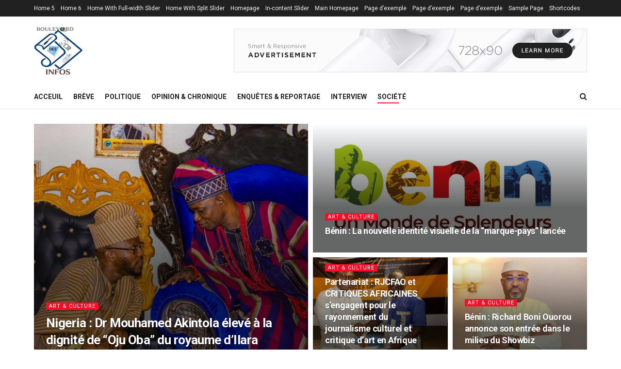

--- FILE ---
content_type: text/html; charset=UTF-8
request_url: https://boulevard-des-infos.com/category/art-culture/
body_size: 19815
content:
<!doctype html>
<!--[if lt IE 7]> <html class="no-js lt-ie9 lt-ie8 lt-ie7" lang="fr-FR"> <![endif]-->
<!--[if IE 7]>    <html class="no-js lt-ie9 lt-ie8" lang="fr-FR"> <![endif]-->
<!--[if IE 8]>    <html class="no-js lt-ie9" lang="fr-FR"> <![endif]-->
<!--[if IE 9]>    <html class="no-js lt-ie10" lang="fr-FR"> <![endif]-->
<!--[if gt IE 8]><!--> <html class="no-js" lang="fr-FR"> <!--<![endif]-->
<head>
    <meta http-equiv="Content-Type" content="text/html; charset=UTF-8" />
    <meta name='viewport' content='width=device-width, initial-scale=1, user-scalable=yes' />
    <link rel="profile" href="http://gmpg.org/xfn/11" />
    <link rel="pingback" href="https://boulevard-des-infos.com/xmlrpc.php" />
    <title>Art &amp; Culture &#8211; Boulevard des Infos</title>
<meta name='robots' content='max-image-preview:large' />
<meta property="og:type" content="website">
<meta property="og:title" content="Nigeria : Dr Mouhamed Akintola élevé à la dignité de &amp;#8220;Oju Oba&amp;#8221; du royaume d&amp;#8217;Ilara">
<meta property="og:site_name" content="Boulevard des Infos">
<meta property="og:description" content="Un digne fils du Bénin est honoré au Nigeria. Il s'agit du Dr Mouhamed Awali Akintola, élevé depuis dimanche 28">
<meta property="og:url" content="https://boulevard-des-infos.com/category/art-culture">
<meta property="og:locale" content="fr_FR">
<meta property="og:image" content="https://boulevard-des-infos.com/wp-content/uploads/2025/09/IMG-20250930-WA0020.jpg">
<meta property="og:image:height" content="719">
<meta property="og:image:width" content="1080">
<meta name="twitter:card" content="summary">
<meta name="twitter:url" content="https://boulevard-des-infos.com/category/art-culture">
<meta name="twitter:title" content="Nigeria : Dr Mouhamed Akintola élevé à la dignité de &#8220;Oju Oba&#8221; du royaume d&#8217;Ilara">
<meta name="twitter:description" content="Un digne fils du Bénin est honoré au Nigeria. Il s&#039;agit du Dr Mouhamed Awali Akintola, élevé depuis dimanche 28">
<meta name="twitter:image:src" content="https://boulevard-des-infos.com/wp-content/uploads/2025/09/IMG-20250930-WA0020.jpg">
<meta name="twitter:image:width" content="1080">
<meta name="twitter:image:height" content="719">
<meta name="twitter:site" content="http://twitter.com">
			<script type="text/javascript">
              var jnews_ajax_url = '/?ajax-request=jnews'
			</script>
			<script type="text/javascript">;</script><link rel='dns-prefetch' href='//fonts.googleapis.com' />
<link rel='preconnect' href='https://fonts.gstatic.com' />
<link rel="alternate" type="application/rss+xml" title="Boulevard des Infos &raquo; Flux" href="https://boulevard-des-infos.com/feed/" />
<link rel="alternate" type="application/rss+xml" title="Boulevard des Infos &raquo; Flux des commentaires" href="https://boulevard-des-infos.com/comments/feed/" />
<link rel="alternate" type="application/rss+xml" title="Boulevard des Infos &raquo; Flux de la catégorie Art &amp; Culture" href="https://boulevard-des-infos.com/category/art-culture/feed/" />
<style id='wp-img-auto-sizes-contain-inline-css' type='text/css'>
img:is([sizes=auto i],[sizes^="auto," i]){contain-intrinsic-size:3000px 1500px}
/*# sourceURL=wp-img-auto-sizes-contain-inline-css */
</style>
<style id='wp-emoji-styles-inline-css' type='text/css'>

	img.wp-smiley, img.emoji {
		display: inline !important;
		border: none !important;
		box-shadow: none !important;
		height: 1em !important;
		width: 1em !important;
		margin: 0 0.07em !important;
		vertical-align: -0.1em !important;
		background: none !important;
		padding: 0 !important;
	}
/*# sourceURL=wp-emoji-styles-inline-css */
</style>
<link rel='stylesheet' id='wp-block-library-css' href='https://boulevard-des-infos.com/wp-includes/css/dist/block-library/style.min.css?ver=6.9' type='text/css' media='all' />
<style id='global-styles-inline-css' type='text/css'>
:root{--wp--preset--aspect-ratio--square: 1;--wp--preset--aspect-ratio--4-3: 4/3;--wp--preset--aspect-ratio--3-4: 3/4;--wp--preset--aspect-ratio--3-2: 3/2;--wp--preset--aspect-ratio--2-3: 2/3;--wp--preset--aspect-ratio--16-9: 16/9;--wp--preset--aspect-ratio--9-16: 9/16;--wp--preset--color--black: #000000;--wp--preset--color--cyan-bluish-gray: #abb8c3;--wp--preset--color--white: #ffffff;--wp--preset--color--pale-pink: #f78da7;--wp--preset--color--vivid-red: #cf2e2e;--wp--preset--color--luminous-vivid-orange: #ff6900;--wp--preset--color--luminous-vivid-amber: #fcb900;--wp--preset--color--light-green-cyan: #7bdcb5;--wp--preset--color--vivid-green-cyan: #00d084;--wp--preset--color--pale-cyan-blue: #8ed1fc;--wp--preset--color--vivid-cyan-blue: #0693e3;--wp--preset--color--vivid-purple: #9b51e0;--wp--preset--gradient--vivid-cyan-blue-to-vivid-purple: linear-gradient(135deg,rgb(6,147,227) 0%,rgb(155,81,224) 100%);--wp--preset--gradient--light-green-cyan-to-vivid-green-cyan: linear-gradient(135deg,rgb(122,220,180) 0%,rgb(0,208,130) 100%);--wp--preset--gradient--luminous-vivid-amber-to-luminous-vivid-orange: linear-gradient(135deg,rgb(252,185,0) 0%,rgb(255,105,0) 100%);--wp--preset--gradient--luminous-vivid-orange-to-vivid-red: linear-gradient(135deg,rgb(255,105,0) 0%,rgb(207,46,46) 100%);--wp--preset--gradient--very-light-gray-to-cyan-bluish-gray: linear-gradient(135deg,rgb(238,238,238) 0%,rgb(169,184,195) 100%);--wp--preset--gradient--cool-to-warm-spectrum: linear-gradient(135deg,rgb(74,234,220) 0%,rgb(151,120,209) 20%,rgb(207,42,186) 40%,rgb(238,44,130) 60%,rgb(251,105,98) 80%,rgb(254,248,76) 100%);--wp--preset--gradient--blush-light-purple: linear-gradient(135deg,rgb(255,206,236) 0%,rgb(152,150,240) 100%);--wp--preset--gradient--blush-bordeaux: linear-gradient(135deg,rgb(254,205,165) 0%,rgb(254,45,45) 50%,rgb(107,0,62) 100%);--wp--preset--gradient--luminous-dusk: linear-gradient(135deg,rgb(255,203,112) 0%,rgb(199,81,192) 50%,rgb(65,88,208) 100%);--wp--preset--gradient--pale-ocean: linear-gradient(135deg,rgb(255,245,203) 0%,rgb(182,227,212) 50%,rgb(51,167,181) 100%);--wp--preset--gradient--electric-grass: linear-gradient(135deg,rgb(202,248,128) 0%,rgb(113,206,126) 100%);--wp--preset--gradient--midnight: linear-gradient(135deg,rgb(2,3,129) 0%,rgb(40,116,252) 100%);--wp--preset--font-size--small: 13px;--wp--preset--font-size--medium: 20px;--wp--preset--font-size--large: 36px;--wp--preset--font-size--x-large: 42px;--wp--preset--spacing--20: 0.44rem;--wp--preset--spacing--30: 0.67rem;--wp--preset--spacing--40: 1rem;--wp--preset--spacing--50: 1.5rem;--wp--preset--spacing--60: 2.25rem;--wp--preset--spacing--70: 3.38rem;--wp--preset--spacing--80: 5.06rem;--wp--preset--shadow--natural: 6px 6px 9px rgba(0, 0, 0, 0.2);--wp--preset--shadow--deep: 12px 12px 50px rgba(0, 0, 0, 0.4);--wp--preset--shadow--sharp: 6px 6px 0px rgba(0, 0, 0, 0.2);--wp--preset--shadow--outlined: 6px 6px 0px -3px rgb(255, 255, 255), 6px 6px rgb(0, 0, 0);--wp--preset--shadow--crisp: 6px 6px 0px rgb(0, 0, 0);}:where(.is-layout-flex){gap: 0.5em;}:where(.is-layout-grid){gap: 0.5em;}body .is-layout-flex{display: flex;}.is-layout-flex{flex-wrap: wrap;align-items: center;}.is-layout-flex > :is(*, div){margin: 0;}body .is-layout-grid{display: grid;}.is-layout-grid > :is(*, div){margin: 0;}:where(.wp-block-columns.is-layout-flex){gap: 2em;}:where(.wp-block-columns.is-layout-grid){gap: 2em;}:where(.wp-block-post-template.is-layout-flex){gap: 1.25em;}:where(.wp-block-post-template.is-layout-grid){gap: 1.25em;}.has-black-color{color: var(--wp--preset--color--black) !important;}.has-cyan-bluish-gray-color{color: var(--wp--preset--color--cyan-bluish-gray) !important;}.has-white-color{color: var(--wp--preset--color--white) !important;}.has-pale-pink-color{color: var(--wp--preset--color--pale-pink) !important;}.has-vivid-red-color{color: var(--wp--preset--color--vivid-red) !important;}.has-luminous-vivid-orange-color{color: var(--wp--preset--color--luminous-vivid-orange) !important;}.has-luminous-vivid-amber-color{color: var(--wp--preset--color--luminous-vivid-amber) !important;}.has-light-green-cyan-color{color: var(--wp--preset--color--light-green-cyan) !important;}.has-vivid-green-cyan-color{color: var(--wp--preset--color--vivid-green-cyan) !important;}.has-pale-cyan-blue-color{color: var(--wp--preset--color--pale-cyan-blue) !important;}.has-vivid-cyan-blue-color{color: var(--wp--preset--color--vivid-cyan-blue) !important;}.has-vivid-purple-color{color: var(--wp--preset--color--vivid-purple) !important;}.has-black-background-color{background-color: var(--wp--preset--color--black) !important;}.has-cyan-bluish-gray-background-color{background-color: var(--wp--preset--color--cyan-bluish-gray) !important;}.has-white-background-color{background-color: var(--wp--preset--color--white) !important;}.has-pale-pink-background-color{background-color: var(--wp--preset--color--pale-pink) !important;}.has-vivid-red-background-color{background-color: var(--wp--preset--color--vivid-red) !important;}.has-luminous-vivid-orange-background-color{background-color: var(--wp--preset--color--luminous-vivid-orange) !important;}.has-luminous-vivid-amber-background-color{background-color: var(--wp--preset--color--luminous-vivid-amber) !important;}.has-light-green-cyan-background-color{background-color: var(--wp--preset--color--light-green-cyan) !important;}.has-vivid-green-cyan-background-color{background-color: var(--wp--preset--color--vivid-green-cyan) !important;}.has-pale-cyan-blue-background-color{background-color: var(--wp--preset--color--pale-cyan-blue) !important;}.has-vivid-cyan-blue-background-color{background-color: var(--wp--preset--color--vivid-cyan-blue) !important;}.has-vivid-purple-background-color{background-color: var(--wp--preset--color--vivid-purple) !important;}.has-black-border-color{border-color: var(--wp--preset--color--black) !important;}.has-cyan-bluish-gray-border-color{border-color: var(--wp--preset--color--cyan-bluish-gray) !important;}.has-white-border-color{border-color: var(--wp--preset--color--white) !important;}.has-pale-pink-border-color{border-color: var(--wp--preset--color--pale-pink) !important;}.has-vivid-red-border-color{border-color: var(--wp--preset--color--vivid-red) !important;}.has-luminous-vivid-orange-border-color{border-color: var(--wp--preset--color--luminous-vivid-orange) !important;}.has-luminous-vivid-amber-border-color{border-color: var(--wp--preset--color--luminous-vivid-amber) !important;}.has-light-green-cyan-border-color{border-color: var(--wp--preset--color--light-green-cyan) !important;}.has-vivid-green-cyan-border-color{border-color: var(--wp--preset--color--vivid-green-cyan) !important;}.has-pale-cyan-blue-border-color{border-color: var(--wp--preset--color--pale-cyan-blue) !important;}.has-vivid-cyan-blue-border-color{border-color: var(--wp--preset--color--vivid-cyan-blue) !important;}.has-vivid-purple-border-color{border-color: var(--wp--preset--color--vivid-purple) !important;}.has-vivid-cyan-blue-to-vivid-purple-gradient-background{background: var(--wp--preset--gradient--vivid-cyan-blue-to-vivid-purple) !important;}.has-light-green-cyan-to-vivid-green-cyan-gradient-background{background: var(--wp--preset--gradient--light-green-cyan-to-vivid-green-cyan) !important;}.has-luminous-vivid-amber-to-luminous-vivid-orange-gradient-background{background: var(--wp--preset--gradient--luminous-vivid-amber-to-luminous-vivid-orange) !important;}.has-luminous-vivid-orange-to-vivid-red-gradient-background{background: var(--wp--preset--gradient--luminous-vivid-orange-to-vivid-red) !important;}.has-very-light-gray-to-cyan-bluish-gray-gradient-background{background: var(--wp--preset--gradient--very-light-gray-to-cyan-bluish-gray) !important;}.has-cool-to-warm-spectrum-gradient-background{background: var(--wp--preset--gradient--cool-to-warm-spectrum) !important;}.has-blush-light-purple-gradient-background{background: var(--wp--preset--gradient--blush-light-purple) !important;}.has-blush-bordeaux-gradient-background{background: var(--wp--preset--gradient--blush-bordeaux) !important;}.has-luminous-dusk-gradient-background{background: var(--wp--preset--gradient--luminous-dusk) !important;}.has-pale-ocean-gradient-background{background: var(--wp--preset--gradient--pale-ocean) !important;}.has-electric-grass-gradient-background{background: var(--wp--preset--gradient--electric-grass) !important;}.has-midnight-gradient-background{background: var(--wp--preset--gradient--midnight) !important;}.has-small-font-size{font-size: var(--wp--preset--font-size--small) !important;}.has-medium-font-size{font-size: var(--wp--preset--font-size--medium) !important;}.has-large-font-size{font-size: var(--wp--preset--font-size--large) !important;}.has-x-large-font-size{font-size: var(--wp--preset--font-size--x-large) !important;}
/*# sourceURL=global-styles-inline-css */
</style>

<style id='classic-theme-styles-inline-css' type='text/css'>
/*! This file is auto-generated */
.wp-block-button__link{color:#fff;background-color:#32373c;border-radius:9999px;box-shadow:none;text-decoration:none;padding:calc(.667em + 2px) calc(1.333em + 2px);font-size:1.125em}.wp-block-file__button{background:#32373c;color:#fff;text-decoration:none}
/*# sourceURL=/wp-includes/css/classic-themes.min.css */
</style>
<link rel='stylesheet' id='js_composer_front-css' href='https://boulevard-des-infos.com/wp-content/plugins/js_composer/assets/css/js_composer.min.css?ver=6.7.0' type='text/css' media='all' />
<link rel='stylesheet' id='jeg_customizer_font-css' href='//fonts.googleapis.com/css?family=Roboto%3Aregular%2C500%2C700%2C500%2Cregular&#038;display=swap&#038;ver=1.2.6' type='text/css' media='all' />
<link rel='stylesheet' id='jnews-frontend-css' href='https://boulevard-des-infos.com/wp-content/themes/jnews/assets/dist/frontend.min.css?ver=10.0.4' type='text/css' media='all' />
<link rel='stylesheet' id='jnews-js-composer-css' href='https://boulevard-des-infos.com/wp-content/themes/jnews/assets/css/js-composer-frontend.css?ver=10.0.4' type='text/css' media='all' />
<link rel='stylesheet' id='jnews-elementor-css' href='https://boulevard-des-infos.com/wp-content/themes/jnews/assets/css/elementor-frontend.css?ver=10.0.4' type='text/css' media='all' />
<link rel='stylesheet' id='jnews-style-css' href='https://boulevard-des-infos.com/wp-content/themes/jnews/style.css?ver=10.0.4' type='text/css' media='all' />
<link rel='stylesheet' id='jnews-darkmode-css' href='https://boulevard-des-infos.com/wp-content/themes/jnews/assets/css/darkmode.css?ver=10.0.4' type='text/css' media='all' />
<link rel='stylesheet' id='jnews-social-login-style-css' href='https://boulevard-des-infos.com/wp-content/plugins/jnews-social-login/assets/css/plugin.css?ver=10.0.0' type='text/css' media='all' />
<link rel='stylesheet' id='jnews-select-share-css' href='https://boulevard-des-infos.com/wp-content/plugins/jnews-social-share/assets/css/plugin.css' type='text/css' media='all' />
<link rel='stylesheet' id='jnews-weather-style-css' href='https://boulevard-des-infos.com/wp-content/plugins/jnews-weather/assets/css/plugin.css?ver=10.0.1' type='text/css' media='all' />
<script type="text/javascript" src="https://boulevard-des-infos.com/wp-includes/js/jquery/jquery.min.js?ver=3.7.1" id="jquery-core-js"></script>
<script type="text/javascript" src="https://boulevard-des-infos.com/wp-includes/js/jquery/jquery-migrate.min.js?ver=3.4.1" id="jquery-migrate-js"></script>
<link rel="https://api.w.org/" href="https://boulevard-des-infos.com/wp-json/" /><link rel="alternate" title="JSON" type="application/json" href="https://boulevard-des-infos.com/wp-json/wp/v2/categories/43" /><link rel="EditURI" type="application/rsd+xml" title="RSD" href="https://boulevard-des-infos.com/xmlrpc.php?rsd" />
<meta name="generator" content="WordPress 6.9" />
<meta name="generator" content="Site Kit by Google 1.90.1" />        <!-- Copyright protection script -->
        <meta http-equiv="imagetoolbar" content="no">
        <script>
            /*<![CDATA[*/
            document.oncontextmenu = function () {
                return false;
            };
            /*]]>*/
        </script>
        <script type="text/javascript">
            /*<![CDATA[*/
            document.onselectstart = function () {
                event = event || window.event;
                var custom_input = event.target || event.srcElement;

                if (custom_input.type !== "text" && custom_input.type !== "textarea" && custom_input.type !== "password") {
                    return false;
                } else {
                    return true;
                }

            };
            if (window.sidebar) {
                document.onmousedown = function (e) {
                    var obj = e.target;
                    if (obj.tagName.toUpperCase() === 'SELECT'
                        || obj.tagName.toUpperCase() === "INPUT"
                        || obj.tagName.toUpperCase() === "TEXTAREA"
                        || obj.tagName.toUpperCase() === "PASSWORD") {
                        return true;
                    } else {
                        return false;
                    }
                };
            }
            window.onload = function () {
                document.body.style.webkitTouchCallout = 'none';
                document.body.style.KhtmlUserSelect = 'none';
            }
            /*]]>*/
        </script>
        <script type="text/javascript">
            /*<![CDATA[*/
            if (parent.frames.length > 0) {
                top.location.replace(document.location);
            }
            /*]]>*/
        </script>
        <script>
            /*<![CDATA[*/
            document.ondragstart = function () {
                return false;
            };
            /*]]>*/
        </script>
        <style type="text/css">

            * {
                -webkit-touch-callout: none;
                -webkit-user-select: none;
                -moz-user-select: none;
                user-select: none;
            }

            img {
                -webkit-touch-callout: none;
                -webkit-user-select: none;
                -moz-user-select: none;
                user-select: none;
            }

            input, textarea, select {
	            -webkit-user-select: auto;
            }

        </style>
        <!-- End Copyright protection script -->

        <!-- Source hidden -->

        <!-- Analytics by WP Statistics v13.2.12 - https://wp-statistics.com/ -->
<meta name="generator" content="Powered by WPBakery Page Builder - drag and drop page builder for WordPress."/>
<script type='application/ld+json'>{"@context":"http:\/\/schema.org","@type":"Organization","@id":"https:\/\/boulevard-des-infos.com\/#organization","url":"https:\/\/boulevard-des-infos.com\/","name":"","logo":{"@type":"ImageObject","url":""},"sameAs":["http:\/\/facebook.com","http:\/\/twitter.com","https:\/\/plus.google.com\/+Jegtheme","http:\/\/youtube.com","http:\/\/jnews.jegtheme.com\/default\/feed\/"]}</script>
<script type='application/ld+json'>{"@context":"http:\/\/schema.org","@type":"WebSite","@id":"https:\/\/boulevard-des-infos.com\/#website","url":"https:\/\/boulevard-des-infos.com\/","name":"","potentialAction":{"@type":"SearchAction","target":"https:\/\/boulevard-des-infos.com\/?s={search_term_string}","query-input":"required name=search_term_string"}}</script>
<link rel="icon" href="https://boulevard-des-infos.com/wp-content/uploads/2022/07/cropped-img-boul-32x32.jpg" sizes="32x32" />
<link rel="icon" href="https://boulevard-des-infos.com/wp-content/uploads/2022/07/cropped-img-boul-192x192.jpg" sizes="192x192" />
<link rel="apple-touch-icon" href="https://boulevard-des-infos.com/wp-content/uploads/2022/07/cropped-img-boul-180x180.jpg" />
<meta name="msapplication-TileImage" content="https://boulevard-des-infos.com/wp-content/uploads/2022/07/cropped-img-boul-270x270.jpg" />
<style id="jeg_dynamic_css" type="text/css" data-type="jeg_custom-css">.jeg_header .jeg_bottombar, .jeg_header .jeg_bottombar.jeg_navbar_dark, .jeg_bottombar.jeg_navbar_boxed .jeg_nav_row, .jeg_bottombar.jeg_navbar_dark.jeg_navbar_boxed .jeg_nav_row { border-top-width : 0px; } .jeg_header .socials_widget > a > i.fa:before { color : #f5f5f5; } .jeg_header .socials_widget.nobg > a > span.jeg-icon svg { fill : #f5f5f5; } .jeg_header .socials_widget > a > span.jeg-icon svg { fill : #f5f5f5; } body,input,textarea,select,.chosen-container-single .chosen-single,.btn,.button { font-family: Roboto,Helvetica,Arial,sans-serif; } .jeg_post_title, .entry-header .jeg_post_title, .jeg_single_tpl_2 .entry-header .jeg_post_title, .jeg_single_tpl_3 .entry-header .jeg_post_title, .jeg_single_tpl_6 .entry-header .jeg_post_title, .jeg_content .jeg_custom_title_wrapper .jeg_post_title { font-family: Roboto,Helvetica,Arial,sans-serif;font-weight : 500; font-style : normal;  } .jeg_post_excerpt p, .content-inner p { font-family: Roboto,Helvetica,Arial,sans-serif;font-weight : 400; font-style : normal;  } </style><style type="text/css">
					.no_thumbnail .jeg_thumb,
					.thumbnail-container.no_thumbnail {
					    display: none !important;
					}
					.jeg_search_result .jeg_pl_xs_3.no_thumbnail .jeg_postblock_content,
					.jeg_sidefeed .jeg_pl_xs_3.no_thumbnail .jeg_postblock_content,
					.jeg_pl_sm.no_thumbnail .jeg_postblock_content {
					    margin-left: 0;
					}
					.jeg_postblock_11 .no_thumbnail .jeg_postblock_content,
					.jeg_postblock_12 .no_thumbnail .jeg_postblock_content,
					.jeg_postblock_12.jeg_col_3o3 .no_thumbnail .jeg_postblock_content  {
					    margin-top: 0;
					}
					.jeg_postblock_15 .jeg_pl_md_box.no_thumbnail .jeg_postblock_content,
					.jeg_postblock_19 .jeg_pl_md_box.no_thumbnail .jeg_postblock_content,
					.jeg_postblock_24 .jeg_pl_md_box.no_thumbnail .jeg_postblock_content,
					.jeg_sidefeed .jeg_pl_md_box .jeg_postblock_content {
					    position: relative;
					}
					.jeg_postblock_carousel_2 .no_thumbnail .jeg_post_title a,
					.jeg_postblock_carousel_2 .no_thumbnail .jeg_post_title a:hover,
					.jeg_postblock_carousel_2 .no_thumbnail .jeg_post_meta .fa {
					    color: #212121 !important;
					} 
				</style><noscript><style> .wpb_animate_when_almost_visible { opacity: 1; }</style></noscript></head>
<body class="archive category category-art-culture category-43 wp-embed-responsive wp-theme-jnews jeg_toggle_dark jnews jsc_normal wpb-js-composer js-comp-ver-6.7.0 vc_responsive elementor-default elementor-kit-5">

    
    
    <div class="jeg_ad jeg_ad_top jnews_header_top_ads">
        <div class='ads-wrapper  '></div>    </div>

    <!-- The Main Wrapper
    ============================================= -->
    <div class="jeg_viewport">

        
        <div class="jeg_header_wrapper">
            <div class="jeg_header_instagram_wrapper">
    </div>

<!-- HEADER -->
<div class="jeg_header normal">
    <div class="jeg_topbar jeg_container dark">
    <div class="container">
        <div class="jeg_nav_row">
            
                <div class="jeg_nav_col jeg_nav_left  jeg_nav_grow">
                    <div class="item_wrap jeg_nav_alignleft">
                        <div class="jeg_nav_item">
	<ul class="jeg_menu jeg_top_menu"><li class="page_item page-item-270"><a href="https://boulevard-des-infos.com/advanced-home/">Advanced Home</a></li>
<li class="page_item page-item-774"><a href="https://boulevard-des-infos.com/advanced-home-experiemnt/">Advanced Home Experiemnt</a></li>
<li class="page_item page-item-835"><a href="https://boulevard-des-infos.com/all-posts/">All Posts</a></li>
<li class="page_item page-item-589"><a href="https://boulevard-des-infos.com/alternate-home-2-2/">Alternate Home 2</a></li>
<li class="page_item page-item-854"><a href="https://boulevard-des-infos.com/alternate-home-2-experiment/">Alternate Home 2 Experiment</a></li>
<li class="page_item page-item-517"><a href="https://boulevard-des-infos.com/contact-us/">Contact Us</a></li>
<li class="page_item page-item-513"><a href="https://boulevard-des-infos.com/contributors/">Contributors</a></li>
<li class="page_item page-item-110"><a href="https://boulevard-des-infos.com/">Home 1</a></li>
<li class="page_item page-item-111"><a href="https://boulevard-des-infos.com/home-2/">Home 2</a></li>
<li class="page_item page-item-877"><a href="https://boulevard-des-infos.com/home-2-blog-style/">Home 2 &#8211; Blog Style</a></li>
<li class="page_item page-item-112"><a href="https://boulevard-des-infos.com/home-3/">Home 3</a></li>
<li class="page_item page-item-113"><a href="https://boulevard-des-infos.com/home-4/">Home 4</a></li>
<li class="page_item page-item-114"><a href="https://boulevard-des-infos.com/home-5/">Home 5</a></li>
<li class="page_item page-item-115"><a href="https://boulevard-des-infos.com/home-6/">Home 6</a></li>
<li class="page_item page-item-505"><a href="https://boulevard-des-infos.com/home-with-full-width-slider/">Home With Full-width Slider</a></li>
<li class="page_item page-item-508"><a href="https://boulevard-des-infos.com/home-with-split-slider/">Home With Split Slider</a></li>
<li class="page_item page-item-140"><a href="https://boulevard-des-infos.com/homepage/">Homepage</a></li>
<li class="page_item page-item-651"><a href="https://boulevard-des-infos.com/in-content-slider/">In-content Slider</a></li>
<li class="page_item page-item-245"><a href="https://boulevard-des-infos.com/evernote-coming-to-apple-watch/">Main Homepage</a></li>
<li class="page_item page-item-2"><a href="https://boulevard-des-infos.com/page-d-exemple/">Page d’exemple</a></li>
<li class="page_item page-item-3154"><a href="https://boulevard-des-infos.com/page-d-exemple-2/">Page d’exemple</a></li>
<li class="page_item page-item-732"><a href="https://boulevard-des-infos.com/page-d-exemple-2-2/">Page d’exemple</a></li>
<li class="page_item page-item-721"><a href="https://boulevard-des-infos.com/sample-page/">Sample Page</a></li>
<li class="page_item page-item-334"><a href="https://boulevard-des-infos.com/shortcodes/">Shortcodes</a></li>
<li class="page_item page-item-336"><a href="https://boulevard-des-infos.com/typography/">Typography</a></li>
</ul>
</div>                    </div>
                </div>

                
                <div class="jeg_nav_col jeg_nav_center  jeg_nav_normal">
                    <div class="item_wrap jeg_nav_aligncenter">
                                            </div>
                </div>

                
                <div class="jeg_nav_col jeg_nav_right  jeg_nav_normal">
                    <div class="item_wrap jeg_nav_alignright">
                                            </div>
                </div>

                        </div>
    </div>
</div><!-- /.jeg_container --><div class="jeg_midbar jeg_container normal">
    <div class="container">
        <div class="jeg_nav_row">
            
                <div class="jeg_nav_col jeg_nav_left jeg_nav_normal">
                    <div class="item_wrap jeg_nav_alignleft">
                        <div class="jeg_nav_item jeg_logo jeg_desktop_logo">
			<div class="site-title">
			<a href="https://boulevard-des-infos.com/" style="padding: 0 0 0 0;">
				<img class='jeg_logo_img' src="https://boulevard-des-infos.com/wp-content/uploads/2022/07/img-boul.jpg" srcset="https://boulevard-des-infos.com/wp-content/uploads/2022/07/img-boul.jpg 1x, https://boulevard-des-infos.com/wp-content/uploads/2022/07/img-boul.jpg 2x" alt="Boulevard des Infos"data-light-src="https://boulevard-des-infos.com/wp-content/uploads/2022/07/img-boul.jpg" data-light-srcset="https://boulevard-des-infos.com/wp-content/uploads/2022/07/img-boul.jpg 1x, https://boulevard-des-infos.com/wp-content/uploads/2022/07/img-boul.jpg 2x" data-dark-src="https://boulevard-des-infos.com/wp-content/uploads/2022/07/img-boul.jpg" data-dark-srcset="https://boulevard-des-infos.com/wp-content/uploads/2022/07/img-boul.jpg 1x, https://boulevard-des-infos.com/wp-content/uploads/2022/07/img-boul.jpg 2x">			</a>
		</div>
	</div>
                    </div>
                </div>

                
                <div class="jeg_nav_col jeg_nav_center jeg_nav_normal">
                    <div class="item_wrap jeg_nav_aligncenter">
                                            </div>
                </div>

                
                <div class="jeg_nav_col jeg_nav_right jeg_nav_grow">
                    <div class="item_wrap jeg_nav_alignright">
                        <div class="jeg_nav_item jeg_ad jeg_ad_top jnews_header_ads">
    <div class='ads-wrapper  '><a href='#' rel="noopener" class='adlink ads_image '>
                                    <img src='https://boulevard-des-infos.com/wp-content/themes/jnews/assets/img/jeg-empty.png' class='lazyload' data-src='http://boulevard-des-infos.com/wp-content/uploads/2022/07/ad_728x90.png' alt='Advertisement' data-pin-no-hover="true">
                                </a></div></div>                    </div>
                </div>

                        </div>
    </div>
</div><div class="jeg_bottombar jeg_navbar jeg_container jeg_navbar_wrapper jeg_navbar_normal jeg_navbar_normal">
    <div class="container">
        <div class="jeg_nav_row">
            
                <div class="jeg_nav_col jeg_nav_left jeg_nav_grow">
                    <div class="item_wrap jeg_nav_alignleft">
                        <div class="jeg_nav_item jeg_main_menu_wrapper">
<div class="jeg_mainmenu_wrap"><ul class="jeg_menu jeg_main_menu jeg_menu_style_1" data-animation="animate"><li id="menu-item-728" class="menu-item menu-item-type-custom menu-item-object-custom menu-item-home menu-item-728 bgnav" data-item-row="default" ><a href="http://boulevard-des-infos.com">Acceuil</a></li>
<li id="menu-item-726" class="menu-item menu-item-type-taxonomy menu-item-object-category menu-item-726 bgnav" data-item-row="default" ><a href="https://boulevard-des-infos.com/category/breve/">Brève</a></li>
<li id="menu-item-727" class="menu-item menu-item-type-taxonomy menu-item-object-category menu-item-727 bgnav" data-item-row="default" ><a href="https://boulevard-des-infos.com/category/politique/">Politique</a></li>
<li id="menu-item-723" class="menu-item menu-item-type-taxonomy menu-item-object-category menu-item-723 bgnav" data-item-row="default" ><a href="https://boulevard-des-infos.com/category/opinion-chronique/">Opinion &amp; Chronique</a></li>
<li id="menu-item-139" class="menu-item menu-item-type-taxonomy menu-item-object-category menu-item-139 bgnav" data-item-row="default" ><a href="https://boulevard-des-infos.com/category/enquetes-reportage/">Enquêtes &amp; Reportage</a></li>
<li id="menu-item-722" class="menu-item menu-item-type-taxonomy menu-item-object-category menu-item-722 bgnav" data-item-row="default" ><a href="https://boulevard-des-infos.com/category/interview/">Interview</a></li>
<li id="menu-item-725" class="menu-item menu-item-type-taxonomy menu-item-object-category current-menu-ancestor current-menu-parent menu-item-has-children menu-item-725 bgnav" data-item-row="default" ><a href="https://boulevard-des-infos.com/category/societe/">Société</a>
<ul class="sub-menu">
	<li id="menu-item-724" class="menu-item menu-item-type-taxonomy menu-item-object-category menu-item-724 bgnav" data-item-row="default" ><a href="https://boulevard-des-infos.com/category/sante-et-bien-etre/">Santé et Bien – être</a></li>
	<li id="menu-item-137" class="menu-item menu-item-type-taxonomy menu-item-object-category current-menu-item menu-item-137 bgnav" data-item-row="default" ><a href="https://boulevard-des-infos.com/category/art-culture/">Art &amp; Culture</a></li>
	<li id="menu-item-138" class="menu-item menu-item-type-taxonomy menu-item-object-category menu-item-138 bgnav" data-item-row="default" ><a href="https://boulevard-des-infos.com/category/avis-communique/">Avis &amp; Communiqué</a></li>
</ul>
</li>
</ul></div></div>
                    </div>
                </div>

                
                <div class="jeg_nav_col jeg_nav_center jeg_nav_normal">
                    <div class="item_wrap jeg_nav_aligncenter">
                                            </div>
                </div>

                
                <div class="jeg_nav_col jeg_nav_right jeg_nav_normal">
                    <div class="item_wrap jeg_nav_alignright">
                        <!-- Search Icon -->
<div class="jeg_nav_item jeg_search_wrapper search_icon jeg_search_popup_expand">
    <a href="#" class="jeg_search_toggle"><i class="fa fa-search"></i></a>
    <form action="https://boulevard-des-infos.com/" method="get" class="jeg_search_form" target="_top">
    <input name="s" class="jeg_search_input" placeholder="Search..." type="text" value="" autocomplete="off">
    <button aria-label="Search Button" type="submit" class="jeg_search_button btn"><i class="fa fa-search"></i></button>
</form>
<!-- jeg_search_hide with_result no_result -->
<div class="jeg_search_result jeg_search_hide with_result">
    <div class="search-result-wrapper">
    </div>
    <div class="search-link search-noresult">
        No Result    </div>
    <div class="search-link search-all-button">
        <i class="fa fa-search"></i> View All Result    </div>
</div></div>                    </div>
                </div>

                        </div>
    </div>
</div></div><!-- /.jeg_header -->        </div>

        <div class="jeg_header_sticky">
            <div class="sticky_blankspace"></div>
<div class="jeg_header normal">
    <div class="jeg_container">
        <div data-mode="scroll" class="jeg_stickybar jeg_navbar jeg_navbar_wrapper jeg_navbar_normal jeg_navbar_normal">
            <div class="container">
    <div class="jeg_nav_row">
        
            <div class="jeg_nav_col jeg_nav_left jeg_nav_grow">
                <div class="item_wrap jeg_nav_alignleft">
                    <div class="jeg_nav_item jeg_main_menu_wrapper">
<div class="jeg_mainmenu_wrap"><ul class="jeg_menu jeg_main_menu jeg_menu_style_1" data-animation="animate"><li id="menu-item-728" class="menu-item menu-item-type-custom menu-item-object-custom menu-item-home menu-item-728 bgnav" data-item-row="default" ><a href="http://boulevard-des-infos.com">Acceuil</a></li>
<li id="menu-item-726" class="menu-item menu-item-type-taxonomy menu-item-object-category menu-item-726 bgnav" data-item-row="default" ><a href="https://boulevard-des-infos.com/category/breve/">Brève</a></li>
<li id="menu-item-727" class="menu-item menu-item-type-taxonomy menu-item-object-category menu-item-727 bgnav" data-item-row="default" ><a href="https://boulevard-des-infos.com/category/politique/">Politique</a></li>
<li id="menu-item-723" class="menu-item menu-item-type-taxonomy menu-item-object-category menu-item-723 bgnav" data-item-row="default" ><a href="https://boulevard-des-infos.com/category/opinion-chronique/">Opinion &amp; Chronique</a></li>
<li id="menu-item-139" class="menu-item menu-item-type-taxonomy menu-item-object-category menu-item-139 bgnav" data-item-row="default" ><a href="https://boulevard-des-infos.com/category/enquetes-reportage/">Enquêtes &amp; Reportage</a></li>
<li id="menu-item-722" class="menu-item menu-item-type-taxonomy menu-item-object-category menu-item-722 bgnav" data-item-row="default" ><a href="https://boulevard-des-infos.com/category/interview/">Interview</a></li>
<li id="menu-item-725" class="menu-item menu-item-type-taxonomy menu-item-object-category current-menu-ancestor current-menu-parent menu-item-has-children menu-item-725 bgnav" data-item-row="default" ><a href="https://boulevard-des-infos.com/category/societe/">Société</a>
<ul class="sub-menu">
	<li id="menu-item-724" class="menu-item menu-item-type-taxonomy menu-item-object-category menu-item-724 bgnav" data-item-row="default" ><a href="https://boulevard-des-infos.com/category/sante-et-bien-etre/">Santé et Bien – être</a></li>
	<li id="menu-item-137" class="menu-item menu-item-type-taxonomy menu-item-object-category current-menu-item menu-item-137 bgnav" data-item-row="default" ><a href="https://boulevard-des-infos.com/category/art-culture/">Art &amp; Culture</a></li>
	<li id="menu-item-138" class="menu-item menu-item-type-taxonomy menu-item-object-category menu-item-138 bgnav" data-item-row="default" ><a href="https://boulevard-des-infos.com/category/avis-communique/">Avis &amp; Communiqué</a></li>
</ul>
</li>
</ul></div></div>
                </div>
            </div>

            
            <div class="jeg_nav_col jeg_nav_center jeg_nav_normal">
                <div class="item_wrap jeg_nav_aligncenter">
                                    </div>
            </div>

            
            <div class="jeg_nav_col jeg_nav_right jeg_nav_normal">
                <div class="item_wrap jeg_nav_alignright">
                    <!-- Search Icon -->
<div class="jeg_nav_item jeg_search_wrapper search_icon jeg_search_popup_expand">
    <a href="#" class="jeg_search_toggle"><i class="fa fa-search"></i></a>
    <form action="https://boulevard-des-infos.com/" method="get" class="jeg_search_form" target="_top">
    <input name="s" class="jeg_search_input" placeholder="Search..." type="text" value="" autocomplete="off">
    <button aria-label="Search Button" type="submit" class="jeg_search_button btn"><i class="fa fa-search"></i></button>
</form>
<!-- jeg_search_hide with_result no_result -->
<div class="jeg_search_result jeg_search_hide with_result">
    <div class="search-result-wrapper">
    </div>
    <div class="search-link search-noresult">
        No Result    </div>
    <div class="search-link search-all-button">
        <i class="fa fa-search"></i> View All Result    </div>
</div></div>                </div>
            </div>

                </div>
</div>        </div>
    </div>
</div>
        </div>

        <div class="jeg_navbar_mobile_wrapper">
            <div class="jeg_navbar_mobile" data-mode="scroll">
    <div class="jeg_mobile_bottombar jeg_mobile_midbar jeg_container dark">
    <div class="container">
        <div class="jeg_nav_row">
            
                <div class="jeg_nav_col jeg_nav_left jeg_nav_normal">
                    <div class="item_wrap jeg_nav_alignleft">
                        <div class="jeg_nav_item">
    <a href="#" class="toggle_btn jeg_mobile_toggle"><i class="fa fa-bars"></i></a>
</div>                    </div>
                </div>

                
                <div class="jeg_nav_col jeg_nav_center jeg_nav_grow">
                    <div class="item_wrap jeg_nav_aligncenter">
                        <div class="jeg_nav_item jeg_mobile_logo">
			<div class="site-title">
	    	<a href="https://boulevard-des-infos.com/">
		        <img class='jeg_logo_img' src="https://boulevard-des-infos.com/wp-content/uploads/2022/07/img-boul.jpg" srcset="https://boulevard-des-infos.com/wp-content/uploads/2022/07/img-boul.jpg 1x, https://boulevard-des-infos.com/wp-content/uploads/2022/07/img-boul.jpg 2x" alt="Boulevard des Infos"data-light-src="https://boulevard-des-infos.com/wp-content/uploads/2022/07/img-boul.jpg" data-light-srcset="https://boulevard-des-infos.com/wp-content/uploads/2022/07/img-boul.jpg 1x, https://boulevard-des-infos.com/wp-content/uploads/2022/07/img-boul.jpg 2x" data-dark-src="https://boulevard-des-infos.com/wp-content/uploads/2022/07/img-boul.jpg" data-dark-srcset="https://boulevard-des-infos.com/wp-content/uploads/2022/07/img-boul.jpg 1x, https://boulevard-des-infos.com/wp-content/uploads/2022/07/img-boul.jpg 2x">		    </a>
	    </div>
	</div>                    </div>
                </div>

                
                <div class="jeg_nav_col jeg_nav_right jeg_nav_normal">
                    <div class="item_wrap jeg_nav_alignright">
                        <div class="jeg_nav_item jeg_search_wrapper jeg_search_popup_expand">
    <a href="#" class="jeg_search_toggle"><i class="fa fa-search"></i></a>
	<form action="https://boulevard-des-infos.com/" method="get" class="jeg_search_form" target="_top">
    <input name="s" class="jeg_search_input" placeholder="Search..." type="text" value="" autocomplete="off">
    <button aria-label="Search Button" type="submit" class="jeg_search_button btn"><i class="fa fa-search"></i></button>
</form>
<!-- jeg_search_hide with_result no_result -->
<div class="jeg_search_result jeg_search_hide with_result">
    <div class="search-result-wrapper">
    </div>
    <div class="search-link search-noresult">
        No Result    </div>
    <div class="search-link search-all-button">
        <i class="fa fa-search"></i> View All Result    </div>
</div></div>                    </div>
                </div>

                        </div>
    </div>
</div></div>
<div class="sticky_blankspace" style="height: 60px;"></div>        </div>

        
<div class="jeg_main ">
    <div class="jeg_container">
        <div class="jeg_content">
            <div class="jnews_category_header_top">
                            </div>

            <div class="jeg_section">
                <div class="container">

                    <div class="jeg_ad jeg_category jnews_archive_above_hero_ads "><div class='ads-wrapper  '></div></div>
                    <div class="jnews_category_hero_container">
                        <div  class="jeg_heroblock jeg_heroblock_1 jeg_col_3o3 jeg_hero_style_1 jnews_module_10955_0_697cf78be692a  " data-margin="10" >
                <div class="jeg_hero_wrapper"><div class="jeg_heroblock_wrapper" style='margin: 0px 0px -10px -10px;'>
	                <article class="jeg_post jeg_hero_item_1 format-standard" style="padding: 0 0 10px 10px;">
                        <div class="jeg_block_container">
                            
                            <span class="jeg_postformat_icon"></span>
                            <div class="jeg_thumb">
                                <a href="https://boulevard-des-infos.com/2025/09/30/nigeria-dr-mouhamed-akintola-eleve-a-la-dignite-de-oju-oba-du-royaume-dilara/" ><div class="thumbnail-container thumbnail-background" data-src="https://boulevard-des-infos.com/wp-content/uploads/2025/09/IMG-20250930-WA0020-750x499.jpg" >
                        <div class="lazyloaded" data-src="https://boulevard-des-infos.com/wp-content/uploads/2025/09/IMG-20250930-WA0020-750x499.jpg" style="background-image: url(https://boulevard-des-infos.com/wp-content/uploads/2025/09/IMG-20250930-WA0020-750x499.jpg)"></div>
                    </div></a>
                            </div>
                            <div class="jeg_postblock_content">
                                <div class="jeg_post_category"><a href="https://boulevard-des-infos.com/category/art-culture/" class="category-art-culture">Art &amp; Culture</a></div>
                                <div class="jeg_post_info">
                                    <h2 class="jeg_post_title">
                                        <a href="https://boulevard-des-infos.com/2025/09/30/nigeria-dr-mouhamed-akintola-eleve-a-la-dignite-de-oju-oba-du-royaume-dilara/" >Nigeria : Dr Mouhamed Akintola élevé à la dignité de &#8220;Oju Oba&#8221; du royaume d&#8217;Ilara</a>
                                    </h2>
                                    <div class="jeg_post_meta"><div class="jeg_meta_author"><span class="by">by</span> <a href="https://boulevard-des-infos.com/author/isdeen/">Boulevard Des Infos</a></div><div class="jeg_meta_date"><a href="https://boulevard-des-infos.com/2025/09/30/nigeria-dr-mouhamed-akintola-eleve-a-la-dignite-de-oju-oba-du-royaume-dilara/"><i class="fa fa-clock-o"></i> 30 septembre 2025</a></div></div>
                                </div>
                            </div>
                        </div>
                    </article>
                <div class="jeg_heroblock_scroller">
                    <article class="jeg_post jeg_hero_item_2 format-standard" style="padding: 0 0 10px 10px;">
                        <div class="jeg_block_container">
                            
                            <span class="jeg_postformat_icon"></span>
                            <div class="jeg_thumb">
                                <a href="https://boulevard-des-infos.com/2025/09/23/benin-la-nouvelle-identite-visuelle-de-la-marque-pays-lancee/" ><div class="thumbnail-container thumbnail-background" data-src="https://boulevard-des-infos.com/wp-content/uploads/2025/09/IMG-20250923-WA0019-750x427.jpg" >
                        <div class="lazyloaded" data-src="https://boulevard-des-infos.com/wp-content/uploads/2025/09/IMG-20250923-WA0019-750x427.jpg" style="background-image: url(https://boulevard-des-infos.com/wp-content/uploads/2025/09/IMG-20250923-WA0019-750x427.jpg)"></div>
                    </div></a>
                            </div>
                            <div class="jeg_postblock_content">
                                <div class="jeg_post_category"><a href="https://boulevard-des-infos.com/category/art-culture/" class="category-art-culture">Art &amp; Culture</a></div>
                                <div class="jeg_post_info">
                                    <h2 class="jeg_post_title">
                                        <a href="https://boulevard-des-infos.com/2025/09/23/benin-la-nouvelle-identite-visuelle-de-la-marque-pays-lancee/" >Bénin : La nouvelle identité visuelle de la &#8220;marque-pays&#8221; lancée</a>
                                    </h2>
                                    <div class="jeg_post_meta"><div class="jeg_meta_date"><a href="https://boulevard-des-infos.com/2025/09/23/benin-la-nouvelle-identite-visuelle-de-la-marque-pays-lancee/" ><i class="fa fa-clock-o"></i> 23 septembre 2025</a></div></div>
                                </div>
                            </div>
                        </div>
                    </article><article class="jeg_post jeg_hero_item_3 format-standard" style="padding: 0 0 10px 10px;">
                        <div class="jeg_block_container">
                            
                            <span class="jeg_postformat_icon"></span>
                            <div class="jeg_thumb">
                                <a href="https://boulevard-des-infos.com/2024/12/29/partenariat-rjcfao-et-critiques-africaines-sengagent-pour-le-rayonnement-du-journalisme-culturel-et-critique-dart-en-afrique/" ><div class="thumbnail-container thumbnail-background" data-src="https://boulevard-des-infos.com/wp-content/uploads/2024/12/IMG-20241229-WA0034-350x250.jpg" >
                        <div class="lazyloaded" data-src="https://boulevard-des-infos.com/wp-content/uploads/2024/12/IMG-20241229-WA0034-350x250.jpg" style="background-image: url(https://boulevard-des-infos.com/wp-content/uploads/2024/12/IMG-20241229-WA0034-350x250.jpg)"></div>
                    </div></a>
                            </div>
                            <div class="jeg_postblock_content">
                                <div class="jeg_post_category"><a href="https://boulevard-des-infos.com/category/art-culture/" class="category-art-culture">Art &amp; Culture</a></div>
                                <div class="jeg_post_info">
                                    <h2 class="jeg_post_title">
                                        <a href="https://boulevard-des-infos.com/2024/12/29/partenariat-rjcfao-et-critiques-africaines-sengagent-pour-le-rayonnement-du-journalisme-culturel-et-critique-dart-en-afrique/" >Partenariat : RJCFAO et CRITIQUES AFRICAINES s&#8217;engagent pour le rayonnement du journalisme culturel et critique d’art en Afrique</a>
                                    </h2>
                                    <div class="jeg_post_meta"><div class="jeg_meta_date"><a href="https://boulevard-des-infos.com/2024/12/29/partenariat-rjcfao-et-critiques-africaines-sengagent-pour-le-rayonnement-du-journalisme-culturel-et-critique-dart-en-afrique/" ><i class="fa fa-clock-o"></i> 29 décembre 2024</a></div></div>
                                </div>
                            </div>
                        </div>
                    </article><article class="jeg_post jeg_hero_item_4 format-standard" style="padding: 0 0 10px 10px;">
                        <div class="jeg_block_container">
                            
                            <span class="jeg_postformat_icon"></span>
                            <div class="jeg_thumb">
                                <a href="https://boulevard-des-infos.com/2024/11/04/benin-richard-boni-ouorou-annonce-son-entree-dans-le-milieu-du-showbiz/" ><div class="thumbnail-container thumbnail-background" data-src="https://boulevard-des-infos.com/wp-content/uploads/2024/11/Richard-Boni-Ouorou-350x250.jpeg" >
                        <div class="lazyloaded" data-src="https://boulevard-des-infos.com/wp-content/uploads/2024/11/Richard-Boni-Ouorou-350x250.jpeg" style="background-image: url(https://boulevard-des-infos.com/wp-content/uploads/2024/11/Richard-Boni-Ouorou-350x250.jpeg)"></div>
                    </div></a>
                            </div>
                            <div class="jeg_postblock_content">
                                <div class="jeg_post_category"><a href="https://boulevard-des-infos.com/category/art-culture/" class="category-art-culture">Art &amp; Culture</a></div>
                                <div class="jeg_post_info">
                                    <h2 class="jeg_post_title">
                                        <a href="https://boulevard-des-infos.com/2024/11/04/benin-richard-boni-ouorou-annonce-son-entree-dans-le-milieu-du-showbiz/" >Bénin : Richard Boni Ouorou annonce son entrée dans le milieu du Showbiz</a>
                                    </h2>
                                    <div class="jeg_post_meta"><div class="jeg_meta_date"><a href="https://boulevard-des-infos.com/2024/11/04/benin-richard-boni-ouorou-annonce-son-entree-dans-le-milieu-du-showbiz/" ><i class="fa fa-clock-o"></i> 4 novembre 2024</a></div></div>
                                </div>
                            </div>
                        </div>
                    </article>
                </div>
	            </div></div>
            </div>
                                </div>

                    <div class="jeg_ad jeg_category jnews_archive_below_hero_ads "><div class='ads-wrapper  '></div></div>                    
                    <div class="jeg_cat_content row">
                        <div class="jeg_main_content jeg_column col-sm-8">
                            <div class="jeg_inner_content">
                                <div class="jnews_category_header_bottom">
                                    <div class="jeg_cat_header jeg_cat_header_1">
                <div class="jeg_breadcrumbs jeg_breadcrumb_category jeg_breadcrumb_container"><div id="breadcrumbs"><span class="">
                <a href="https://boulevard-des-infos.com">Home</a>
            </span><i class="fa fa-angle-right"></i><span class="">
                <a href="">Category</a>
            </span><i class="fa fa-angle-right"></i><span class="breadcrumb_last_link">
                <a href="https://boulevard-des-infos.com/category/art-culture/">Art &amp; Culture</a>
            </span></div></div>
                <h1 class="jeg_cat_title">Art &amp; Culture</h1>
                
                
            </div>                                </div>
                                <div class="jnews_category_content_wrapper">
                                    <div  class="jeg_postblock_5 jeg_postblock jeg_module_hook jeg_pagination_nav_1 jeg_col_2o3 jnews_module_10955_1_697cf78bea71d   " data-unique="jnews_module_10955_1_697cf78bea71d">
					
					<div class="jeg_block_container">
                    
                    <div class="jeg_posts jeg_load_more_flag"><article class="jeg_post jeg_pl_lg_2 format-standard">
                    <div class="jeg_thumb">
                        
                        <a href="https://boulevard-des-infos.com/2024/02/29/benin-lhemorroide-de-ce-peuple-de-simplice-dossou-deja-dans-les-librairies/"><div class="thumbnail-container animate-lazy  size-715 "><img width="350" height="250" src="https://boulevard-des-infos.com/wp-content/themes/jnews/assets/img/jeg-empty.png" class="attachment-jnews-350x250 size-jnews-350x250 lazyload wp-post-image" alt="Bénin : «l&#8217;Hémorroide de ce peuple» de Simplice Dossou déjà dans les librairies" decoding="async" fetchpriority="high" sizes="(max-width: 350px) 100vw, 350px" data-src="https://boulevard-des-infos.com/wp-content/uploads/2024/02/IMG-20240227-WA0110-350x250.jpg" data-srcset="https://boulevard-des-infos.com/wp-content/uploads/2024/02/IMG-20240227-WA0110-350x250.jpg 350w, https://boulevard-des-infos.com/wp-content/uploads/2024/02/IMG-20240227-WA0110-120x86.jpg 120w, https://boulevard-des-infos.com/wp-content/uploads/2024/02/IMG-20240227-WA0110-750x536.jpg 750w" data-sizes="auto" data-expand="700" /></div></a>
                        <div class="jeg_post_category">
                            <span><a href="https://boulevard-des-infos.com/category/art-culture/" class="category-art-culture">Art &amp; Culture</a></span>
                        </div>
                    </div>
                    <div class="jeg_postblock_content">
                        <h3 class="jeg_post_title">
                            <a href="https://boulevard-des-infos.com/2024/02/29/benin-lhemorroide-de-ce-peuple-de-simplice-dossou-deja-dans-les-librairies/">Bénin : «l&#8217;Hémorroide de ce peuple» de Simplice Dossou déjà dans les librairies</a>
                        </h3>
                        <div class="jeg_post_meta"><div class="jeg_meta_author"><span class="by">by</span> <a href="https://boulevard-des-infos.com/author/isdeen/">Boulevard Des Infos</a></div><div class="jeg_meta_date"><a href="https://boulevard-des-infos.com/2024/02/29/benin-lhemorroide-de-ce-peuple-de-simplice-dossou-deja-dans-les-librairies/"><i class="fa fa-clock-o"></i> 29 février 2024</a></div><div class="jeg_meta_comment"><a href="https://boulevard-des-infos.com/2024/02/29/benin-lhemorroide-de-ce-peuple-de-simplice-dossou-deja-dans-les-librairies/#comments" ><i class="fa fa-comment-o"></i> 0 </a></div></div>
                        <div class="jeg_post_excerpt">
                            <p>Au Bénin, le monde de la littérature accueille avec les bras ouverts, un nouveau livre. Il s'agit de l'ouvrage intitulé...</p>
                            <a href="https://boulevard-des-infos.com/2024/02/29/benin-lhemorroide-de-ce-peuple-de-simplice-dossou-deja-dans-les-librairies/" class="jeg_readmore">Read more</a>
                        </div>
                    </div>
                </article><article class="jeg_post jeg_pl_lg_2 format-standard">
                    <div class="jeg_thumb">
                        
                        <a href="https://boulevard-des-infos.com/2023/08/07/benin-luac-decroche-pour-la-troisieme-fois-le-trophee-du-festival-artistique-universitaire/"><div class="thumbnail-container animate-lazy  size-715 "><img width="350" height="250" src="https://boulevard-des-infos.com/wp-content/themes/jnews/assets/img/jeg-empty.png" class="attachment-jnews-350x250 size-jnews-350x250 lazyload wp-post-image" alt="Bénin : L&#8217;UAC décroche pour la troisième fois le trophée du Festival artistique universitaire" decoding="async" sizes="(max-width: 350px) 100vw, 350px" data-src="https://boulevard-des-infos.com/wp-content/uploads/2023/08/Screenshot_20230807-032209_1-350x250.jpg" data-srcset="https://boulevard-des-infos.com/wp-content/uploads/2023/08/Screenshot_20230807-032209_1-350x250.jpg 350w, https://boulevard-des-infos.com/wp-content/uploads/2023/08/Screenshot_20230807-032209_1-120x86.jpg 120w, https://boulevard-des-infos.com/wp-content/uploads/2023/08/Screenshot_20230807-032209_1-750x536.jpg 750w" data-sizes="auto" data-expand="700" /></div></a>
                        <div class="jeg_post_category">
                            <span><a href="https://boulevard-des-infos.com/category/art-culture/" class="category-art-culture">Art &amp; Culture</a></span>
                        </div>
                    </div>
                    <div class="jeg_postblock_content">
                        <h3 class="jeg_post_title">
                            <a href="https://boulevard-des-infos.com/2023/08/07/benin-luac-decroche-pour-la-troisieme-fois-le-trophee-du-festival-artistique-universitaire/">Bénin : L&#8217;UAC décroche pour la troisième fois le trophée du Festival artistique universitaire</a>
                        </h3>
                        <div class="jeg_post_meta"><div class="jeg_meta_author"><span class="by">by</span> <a href="https://boulevard-des-infos.com/author/isdeen/">Boulevard Des Infos</a></div><div class="jeg_meta_date"><a href="https://boulevard-des-infos.com/2023/08/07/benin-luac-decroche-pour-la-troisieme-fois-le-trophee-du-festival-artistique-universitaire/"><i class="fa fa-clock-o"></i> 7 août 2023</a></div><div class="jeg_meta_comment"><a href="https://boulevard-des-infos.com/2023/08/07/benin-luac-decroche-pour-la-troisieme-fois-le-trophee-du-festival-artistique-universitaire/#comments" ><i class="fa fa-comment-o"></i> 0 </a></div></div>
                        <div class="jeg_post_excerpt">
                            <p>La troisième édition du Festival artistique universitaire a connu son épilogue, vendredi 4 Août 2023, au terrain de volleyball du...</p>
                            <a href="https://boulevard-des-infos.com/2023/08/07/benin-luac-decroche-pour-la-troisieme-fois-le-trophee-du-festival-artistique-universitaire/" class="jeg_readmore">Read more</a>
                        </div>
                    </div>
                </article><article class="jeg_post jeg_pl_lg_2 format-standard">
                    <div class="jeg_thumb">
                        
                        <a href="https://boulevard-des-infos.com/2023/07/06/organisation-du-hadj-le-benin-determine-a-ameliorer-le-modele-organisationnel-en-cours/"><div class="thumbnail-container animate-lazy  size-715 "><img width="350" height="250" src="https://boulevard-des-infos.com/wp-content/themes/jnews/assets/img/jeg-empty.png" class="attachment-jnews-350x250 size-jnews-350x250 lazyload wp-post-image" alt="Organisation du Hadj : Le Bénin déterminé à améliorer le modèle organisationnel en cours" decoding="async" sizes="(max-width: 350px) 100vw, 350px" data-src="https://boulevard-des-infos.com/wp-content/uploads/2023/07/62385843_605-350x250.jpg" data-srcset="https://boulevard-des-infos.com/wp-content/uploads/2023/07/62385843_605-350x250.jpg 350w, https://boulevard-des-infos.com/wp-content/uploads/2023/07/62385843_605-120x86.jpg 120w, https://boulevard-des-infos.com/wp-content/uploads/2023/07/62385843_605-750x536.jpg 750w" data-sizes="auto" data-expand="700" /></div></a>
                        <div class="jeg_post_category">
                            <span><a href="https://boulevard-des-infos.com/category/art-culture/" class="category-art-culture">Art &amp; Culture</a></span>
                        </div>
                    </div>
                    <div class="jeg_postblock_content">
                        <h3 class="jeg_post_title">
                            <a href="https://boulevard-des-infos.com/2023/07/06/organisation-du-hadj-le-benin-determine-a-ameliorer-le-modele-organisationnel-en-cours/">Organisation du Hadj : Le Bénin déterminé à améliorer le modèle organisationnel en cours</a>
                        </h3>
                        <div class="jeg_post_meta"><div class="jeg_meta_author"><span class="by">by</span> <a href="https://boulevard-des-infos.com/author/isdeen/">Boulevard Des Infos</a></div><div class="jeg_meta_date"><a href="https://boulevard-des-infos.com/2023/07/06/organisation-du-hadj-le-benin-determine-a-ameliorer-le-modele-organisationnel-en-cours/"><i class="fa fa-clock-o"></i> 6 juillet 2023</a></div><div class="jeg_meta_comment"><a href="https://boulevard-des-infos.com/2023/07/06/organisation-du-hadj-le-benin-determine-a-ameliorer-le-modele-organisationnel-en-cours/#comments" ><i class="fa fa-comment-o"></i> 0 </a></div></div>
                        <div class="jeg_post_excerpt">
                            <p>Par : Is-Deen TIDJANI© BOULEVARD DES INFOS Depuis l'avènement au pouvoir du Président Talon en 2016, plusieurs secteurs font l'objet...</p>
                            <a href="https://boulevard-des-infos.com/2023/07/06/organisation-du-hadj-le-benin-determine-a-ameliorer-le-modele-organisationnel-en-cours/" class="jeg_readmore">Read more</a>
                        </div>
                    </div>
                </article><article class="jeg_post jeg_pl_lg_2 format-standard">
                    <div class="jeg_thumb">
                        
                        <a href="https://boulevard-des-infos.com/2023/06/21/religion-lunion-islamique-du-benin-communique-la-date-de-laid-el-kabir-2023/"><div class="thumbnail-container animate-lazy  size-715 "><img width="350" height="250" src="https://boulevard-des-infos.com/wp-content/themes/jnews/assets/img/jeg-empty.png" class="attachment-jnews-350x250 size-jnews-350x250 lazyload wp-post-image" alt="Religion : L&#8217;Union Islamique du Bénin communique la date de l&#8217;Aid el Kabir 2023" decoding="async" sizes="(max-width: 350px) 100vw, 350px" data-src="https://boulevard-des-infos.com/wp-content/uploads/2023/06/Screenshot_20230621-091419_1-350x250.jpg" data-srcset="https://boulevard-des-infos.com/wp-content/uploads/2023/06/Screenshot_20230621-091419_1-350x250.jpg 350w, https://boulevard-des-infos.com/wp-content/uploads/2023/06/Screenshot_20230621-091419_1-120x86.jpg 120w" data-sizes="auto" data-expand="700" /></div></a>
                        <div class="jeg_post_category">
                            <span><a href="https://boulevard-des-infos.com/category/art-culture/" class="category-art-culture">Art &amp; Culture</a></span>
                        </div>
                    </div>
                    <div class="jeg_postblock_content">
                        <h3 class="jeg_post_title">
                            <a href="https://boulevard-des-infos.com/2023/06/21/religion-lunion-islamique-du-benin-communique-la-date-de-laid-el-kabir-2023/">Religion : L&#8217;Union Islamique du Bénin communique la date de l&#8217;Aid el Kabir 2023</a>
                        </h3>
                        <div class="jeg_post_meta"><div class="jeg_meta_author"><span class="by">by</span> <a href="https://boulevard-des-infos.com/author/isdeen/">Boulevard Des Infos</a></div><div class="jeg_meta_date"><a href="https://boulevard-des-infos.com/2023/06/21/religion-lunion-islamique-du-benin-communique-la-date-de-laid-el-kabir-2023/"><i class="fa fa-clock-o"></i> 21 juin 2023</a></div><div class="jeg_meta_comment"><a href="https://boulevard-des-infos.com/2023/06/21/religion-lunion-islamique-du-benin-communique-la-date-de-laid-el-kabir-2023/#comments" ><i class="fa fa-comment-o"></i> 0 </a></div></div>
                        <div class="jeg_post_excerpt">
                            <p>Par : Chafick FAGBÉMI© BOULEVARD DES INFOS La communauté musulmane du Bénin et celle du monde commémore dans quelques jours,...</p>
                            <a href="https://boulevard-des-infos.com/2023/06/21/religion-lunion-islamique-du-benin-communique-la-date-de-laid-el-kabir-2023/" class="jeg_readmore">Read more</a>
                        </div>
                    </div>
                </article><article class="jeg_post jeg_pl_lg_2 format-standard">
                    <div class="jeg_thumb">
                        
                        <a href="https://boulevard-des-infos.com/2023/05/19/benin-la-semaine-de-leurope-edition-2023-prend-fin-avec-homeward/"><div class="thumbnail-container animate-lazy  size-715 "><img width="350" height="250" src="https://boulevard-des-infos.com/wp-content/themes/jnews/assets/img/jeg-empty.png" class="attachment-jnews-350x250 size-jnews-350x250 lazyload wp-post-image" alt="Bénin : La &#8220;Semaine de l&#8217;Europe&#8221; édition 2023 prend fin avec &#8220;Homeward&#8221;" decoding="async" sizes="(max-width: 350px) 100vw, 350px" data-src="https://boulevard-des-infos.com/wp-content/uploads/2023/05/IMG_20230516_205116_457-350x250.jpg" data-srcset="https://boulevard-des-infos.com/wp-content/uploads/2023/05/IMG_20230516_205116_457-350x250.jpg 350w, https://boulevard-des-infos.com/wp-content/uploads/2023/05/IMG_20230516_205116_457-120x86.jpg 120w, https://boulevard-des-infos.com/wp-content/uploads/2023/05/IMG_20230516_205116_457-750x536.jpg 750w" data-sizes="auto" data-expand="700" /></div></a>
                        <div class="jeg_post_category">
                            <span><a href="https://boulevard-des-infos.com/category/art-culture/" class="category-art-culture">Art &amp; Culture</a></span>
                        </div>
                    </div>
                    <div class="jeg_postblock_content">
                        <h3 class="jeg_post_title">
                            <a href="https://boulevard-des-infos.com/2023/05/19/benin-la-semaine-de-leurope-edition-2023-prend-fin-avec-homeward/">Bénin : La &#8220;Semaine de l&#8217;Europe&#8221; édition 2023 prend fin avec &#8220;Homeward&#8221;</a>
                        </h3>
                        <div class="jeg_post_meta"><div class="jeg_meta_author"><span class="by">by</span> <a href="https://boulevard-des-infos.com/author/isdeen/">Boulevard Des Infos</a></div><div class="jeg_meta_date"><a href="https://boulevard-des-infos.com/2023/05/19/benin-la-semaine-de-leurope-edition-2023-prend-fin-avec-homeward/"><i class="fa fa-clock-o"></i> 19 mai 2023</a></div><div class="jeg_meta_comment"><a href="https://boulevard-des-infos.com/2023/05/19/benin-la-semaine-de-leurope-edition-2023-prend-fin-avec-homeward/#comments" ><i class="fa fa-comment-o"></i> 0 </a></div></div>
                        <div class="jeg_post_excerpt">
                            <p>Pour clôturer la série des activités organisées pour le compte de la "Semaine de l'Europe" édition 2023 au Bénin, les...</p>
                            <a href="https://boulevard-des-infos.com/2023/05/19/benin-la-semaine-de-leurope-edition-2023-prend-fin-avec-homeward/" class="jeg_readmore">Read more</a>
                        </div>
                    </div>
                </article><article class="jeg_post jeg_pl_lg_2 format-standard">
                    <div class="jeg_thumb">
                        
                        <a href="https://boulevard-des-infos.com/2023/04/25/conakry-benin-invite-dhonneur-des-72-heures-du-livre/"><div class="thumbnail-container animate-lazy  size-715 "><img width="350" height="250" src="https://boulevard-des-infos.com/wp-content/themes/jnews/assets/img/jeg-empty.png" class="attachment-jnews-350x250 size-jnews-350x250 lazyload wp-post-image" alt="Conakry : Bénin, invité d&#8217;honneur des &#8220;72 heures du livre&#8221;" decoding="async" sizes="(max-width: 350px) 100vw, 350px" data-src="https://boulevard-des-infos.com/wp-content/uploads/2023/04/7F16E2A2-1612-4E41-9EAA-4AB79DC5BCC6-350x250.jpeg" data-srcset="https://boulevard-des-infos.com/wp-content/uploads/2023/04/7F16E2A2-1612-4E41-9EAA-4AB79DC5BCC6-350x250.jpeg 350w, https://boulevard-des-infos.com/wp-content/uploads/2023/04/7F16E2A2-1612-4E41-9EAA-4AB79DC5BCC6-120x86.jpeg 120w, https://boulevard-des-infos.com/wp-content/uploads/2023/04/7F16E2A2-1612-4E41-9EAA-4AB79DC5BCC6-750x536.jpeg 750w, https://boulevard-des-infos.com/wp-content/uploads/2023/04/7F16E2A2-1612-4E41-9EAA-4AB79DC5BCC6-1140x815.jpeg 1140w" data-sizes="auto" data-expand="700" /></div></a>
                        <div class="jeg_post_category">
                            <span><a href="https://boulevard-des-infos.com/category/art-culture/" class="category-art-culture">Art &amp; Culture</a></span>
                        </div>
                    </div>
                    <div class="jeg_postblock_content">
                        <h3 class="jeg_post_title">
                            <a href="https://boulevard-des-infos.com/2023/04/25/conakry-benin-invite-dhonneur-des-72-heures-du-livre/">Conakry : Bénin, invité d&#8217;honneur des &#8220;72 heures du livre&#8221;</a>
                        </h3>
                        <div class="jeg_post_meta"><div class="jeg_meta_author"><span class="by">by</span> <a href="https://boulevard-des-infos.com/author/isdeen/">Boulevard Des Infos</a></div><div class="jeg_meta_date"><a href="https://boulevard-des-infos.com/2023/04/25/conakry-benin-invite-dhonneur-des-72-heures-du-livre/"><i class="fa fa-clock-o"></i> 25 avril 2023</a></div><div class="jeg_meta_comment"><a href="https://boulevard-des-infos.com/2023/04/25/conakry-benin-invite-dhonneur-des-72-heures-du-livre/#comments" ><i class="fa fa-comment-o"></i> 0 </a></div></div>
                        <div class="jeg_post_excerpt">
                            <p>Depuis le 23 Avril 2023, se tiennent à Conakry en Guinée, l'événement culturel annuel intitulé les "72 heures du livre...</p>
                            <a href="https://boulevard-des-infos.com/2023/04/25/conakry-benin-invite-dhonneur-des-72-heures-du-livre/" class="jeg_readmore">Read more</a>
                        </div>
                    </div>
                </article><article class="jeg_post jeg_pl_lg_2 format-standard">
                    <div class="jeg_thumb">
                        
                        <a href="https://boulevard-des-infos.com/2022/12/21/culture-une-fresque-vivifie-le-partenariat-entre-lunion-europeenne-et-le-benin/"><div class="thumbnail-container animate-lazy  size-715 "><img width="350" height="250" src="https://boulevard-des-infos.com/wp-content/themes/jnews/assets/img/jeg-empty.png" class="attachment-jnews-350x250 size-jnews-350x250 lazyload wp-post-image" alt="Culture : Une fresque vivifie le partenariat entre l&#8217;Union européenne et le Bénin" decoding="async" sizes="(max-width: 350px) 100vw, 350px" data-src="https://boulevard-des-infos.com/wp-content/uploads/2022/12/IMG_20221215_181246_177-350x250.jpg" data-srcset="https://boulevard-des-infos.com/wp-content/uploads/2022/12/IMG_20221215_181246_177-350x250.jpg 350w, https://boulevard-des-infos.com/wp-content/uploads/2022/12/IMG_20221215_181246_177-120x86.jpg 120w, https://boulevard-des-infos.com/wp-content/uploads/2022/12/IMG_20221215_181246_177-750x536.jpg 750w" data-sizes="auto" data-expand="700" /></div></a>
                        <div class="jeg_post_category">
                            <span><a href="https://boulevard-des-infos.com/category/art-culture/" class="category-art-culture">Art &amp; Culture</a></span>
                        </div>
                    </div>
                    <div class="jeg_postblock_content">
                        <h3 class="jeg_post_title">
                            <a href="https://boulevard-des-infos.com/2022/12/21/culture-une-fresque-vivifie-le-partenariat-entre-lunion-europeenne-et-le-benin/">Culture : Une fresque vivifie le partenariat entre l&#8217;Union européenne et le Bénin</a>
                        </h3>
                        <div class="jeg_post_meta"><div class="jeg_meta_author"><span class="by">by</span> <a href="https://boulevard-des-infos.com/author/isdeen/">Boulevard Des Infos</a></div><div class="jeg_meta_date"><a href="https://boulevard-des-infos.com/2022/12/21/culture-une-fresque-vivifie-le-partenariat-entre-lunion-europeenne-et-le-benin/"><i class="fa fa-clock-o"></i> 21 décembre 2022</a></div><div class="jeg_meta_comment"><a href="https://boulevard-des-infos.com/2022/12/21/culture-une-fresque-vivifie-le-partenariat-entre-lunion-europeenne-et-le-benin/#comments" ><i class="fa fa-comment-o"></i> 0 </a></div></div>
                        <div class="jeg_post_excerpt">
                            <p>Jeudi 15 Décembre 2022, la délégation de l'Union européenne au Bénin a procédé, à son siège à Cotonou, à l'inauguration...</p>
                            <a href="https://boulevard-des-infos.com/2022/12/21/culture-une-fresque-vivifie-le-partenariat-entre-lunion-europeenne-et-le-benin/" class="jeg_readmore">Read more</a>
                        </div>
                    </div>
                </article><article class="jeg_post jeg_pl_lg_2 format-standard">
                    <div class="jeg_thumb">
                        
                        <a href="https://boulevard-des-infos.com/2022/10/13/benin-le-premier-salon-du-livre-des-editeurs-souvre-bientot-a-cotonou/"><div class="thumbnail-container animate-lazy  size-715 "><img width="350" height="165" src="https://boulevard-des-infos.com/wp-content/themes/jnews/assets/img/jeg-empty.png" class="attachment-jnews-350x250 size-jnews-350x250 lazyload wp-post-image" alt="Bénin : Le premier Salon du livre des éditeurs s’ouvre bientôt à Cotonou" decoding="async" data-src="https://boulevard-des-infos.com/wp-content/uploads/2022/10/IMG-20221012-WA0028-350x165.jpg" data-srcset="" data-sizes="auto" data-expand="700" /></div></a>
                        <div class="jeg_post_category">
                            <span><a href="https://boulevard-des-infos.com/category/art-culture/" class="category-art-culture">Art &amp; Culture</a></span>
                        </div>
                    </div>
                    <div class="jeg_postblock_content">
                        <h3 class="jeg_post_title">
                            <a href="https://boulevard-des-infos.com/2022/10/13/benin-le-premier-salon-du-livre-des-editeurs-souvre-bientot-a-cotonou/">Bénin : Le premier Salon du livre des éditeurs s’ouvre bientôt à Cotonou</a>
                        </h3>
                        <div class="jeg_post_meta"><div class="jeg_meta_author"><span class="by">by</span> <a href="https://boulevard-des-infos.com/author/isdeen/">Boulevard Des Infos</a></div><div class="jeg_meta_date"><a href="https://boulevard-des-infos.com/2022/10/13/benin-le-premier-salon-du-livre-des-editeurs-souvre-bientot-a-cotonou/"><i class="fa fa-clock-o"></i> 13 octobre 2022</a></div><div class="jeg_meta_comment"><a href="https://boulevard-des-infos.com/2022/10/13/benin-le-premier-salon-du-livre-des-editeurs-souvre-bientot-a-cotonou/#comments" ><i class="fa fa-comment-o"></i> 0 </a></div></div>
                        <div class="jeg_post_excerpt">
                            <p>L'Association Professionnelle des Éditeurs de Livre du Bénin (APEL-Bénin) en collaboration avec le Centre communautaire EYA à Cotonou, organise la...</p>
                            <a href="https://boulevard-des-infos.com/2022/10/13/benin-le-premier-salon-du-livre-des-editeurs-souvre-bientot-a-cotonou/" class="jeg_readmore">Read more</a>
                        </div>
                    </div>
                </article><article class="jeg_post jeg_pl_lg_2 format-standard">
                    <div class="jeg_thumb">
                        
                        <a href="https://boulevard-des-infos.com/2022/09/29/benin-vernissage-sylvia-hartleif-revele-deux-talentueux-artistes/"><div class="thumbnail-container animate-lazy  size-715 "><img width="350" height="250" src="https://boulevard-des-infos.com/wp-content/themes/jnews/assets/img/jeg-empty.png" class="attachment-jnews-350x250 size-jnews-350x250 lazyload wp-post-image" alt="Bénin/Vernissage : Sylvia Hartleif révèle deux talentueux artistes" decoding="async" sizes="(max-width: 350px) 100vw, 350px" data-src="https://boulevard-des-infos.com/wp-content/uploads/2022/09/IMG-20220929-WA0045-350x250.jpg" data-srcset="https://boulevard-des-infos.com/wp-content/uploads/2022/09/IMG-20220929-WA0045-350x250.jpg 350w, https://boulevard-des-infos.com/wp-content/uploads/2022/09/IMG-20220929-WA0045-120x86.jpg 120w, https://boulevard-des-infos.com/wp-content/uploads/2022/09/IMG-20220929-WA0045-750x536.jpg 750w" data-sizes="auto" data-expand="700" /></div></a>
                        <div class="jeg_post_category">
                            <span><a href="https://boulevard-des-infos.com/category/art-culture/" class="category-art-culture">Art &amp; Culture</a></span>
                        </div>
                    </div>
                    <div class="jeg_postblock_content">
                        <h3 class="jeg_post_title">
                            <a href="https://boulevard-des-infos.com/2022/09/29/benin-vernissage-sylvia-hartleif-revele-deux-talentueux-artistes/">Bénin/Vernissage : Sylvia Hartleif révèle deux talentueux artistes</a>
                        </h3>
                        <div class="jeg_post_meta"><div class="jeg_meta_author"><span class="by">by</span> <a href="https://boulevard-des-infos.com/author/isdeen/">Boulevard Des Infos</a></div><div class="jeg_meta_date"><a href="https://boulevard-des-infos.com/2022/09/29/benin-vernissage-sylvia-hartleif-revele-deux-talentueux-artistes/"><i class="fa fa-clock-o"></i> 29 septembre 2022</a></div><div class="jeg_meta_comment"><a href="https://boulevard-des-infos.com/2022/09/29/benin-vernissage-sylvia-hartleif-revele-deux-talentueux-artistes/#comments" ><i class="fa fa-comment-o"></i> 0 </a></div></div>
                        <div class="jeg_post_excerpt">
                            <p>Par : Giscard AMOUSSOU © BOULEVARD DES INFOS« La culture doit être au cœur de la coopération entre l'Union Européenne...</p>
                            <a href="https://boulevard-des-infos.com/2022/09/29/benin-vernissage-sylvia-hartleif-revele-deux-talentueux-artistes/" class="jeg_readmore">Read more</a>
                        </div>
                    </div>
                </article><article class="jeg_post jeg_pl_lg_2 format-standard">
                    <div class="jeg_thumb">
                        
                        <a href="https://boulevard-des-infos.com/2022/09/12/benin-ce-que-dit-claudine-prudencio-du-coffret-de-la-reussite-de-labbe-gnanvi/"><div class="thumbnail-container animate-lazy  size-715 "><img width="350" height="250" src="https://boulevard-des-infos.com/wp-content/themes/jnews/assets/img/jeg-empty.png" class="attachment-jnews-350x250 size-jnews-350x250 lazyload wp-post-image" alt="Bénin : Ce que dit Claudine Prudencio du &#8220;Coffret de la Réussite&#8221; de l&#8217;Abbé Gnanvi" decoding="async" sizes="(max-width: 350px) 100vw, 350px" data-src="https://boulevard-des-infos.com/wp-content/uploads/2022/09/IMG-20220912-WA0009-350x250.jpg" data-srcset="https://boulevard-des-infos.com/wp-content/uploads/2022/09/IMG-20220912-WA0009-350x250.jpg 350w, https://boulevard-des-infos.com/wp-content/uploads/2022/09/IMG-20220912-WA0009-120x86.jpg 120w, https://boulevard-des-infos.com/wp-content/uploads/2022/09/IMG-20220912-WA0009-750x536.jpg 750w" data-sizes="auto" data-expand="700" /></div></a>
                        <div class="jeg_post_category">
                            <span><a href="https://boulevard-des-infos.com/category/art-culture/" class="category-art-culture">Art &amp; Culture</a></span>
                        </div>
                    </div>
                    <div class="jeg_postblock_content">
                        <h3 class="jeg_post_title">
                            <a href="https://boulevard-des-infos.com/2022/09/12/benin-ce-que-dit-claudine-prudencio-du-coffret-de-la-reussite-de-labbe-gnanvi/">Bénin : Ce que dit Claudine Prudencio du &#8220;Coffret de la Réussite&#8221; de l&#8217;Abbé Gnanvi</a>
                        </h3>
                        <div class="jeg_post_meta"><div class="jeg_meta_author"><span class="by">by</span> <a href="https://boulevard-des-infos.com/author/isdeen/">Boulevard Des Infos</a></div><div class="jeg_meta_date"><a href="https://boulevard-des-infos.com/2022/09/12/benin-ce-que-dit-claudine-prudencio-du-coffret-de-la-reussite-de-labbe-gnanvi/"><i class="fa fa-clock-o"></i> 12 septembre 2022</a></div><div class="jeg_meta_comment"><a href="https://boulevard-des-infos.com/2022/09/12/benin-ce-que-dit-claudine-prudencio-du-coffret-de-la-reussite-de-labbe-gnanvi/#comments" ><i class="fa fa-comment-o"></i> 0 </a></div></div>
                        <div class="jeg_post_excerpt">
                            <p>L'honorable Claudine Afiavi Prudencio, Présidente d'honneur du parti UDBN et Présidente de l'Institut National de la Femme (INF) a assisté...</p>
                            <a href="https://boulevard-des-infos.com/2022/09/12/benin-ce-que-dit-claudine-prudencio-du-coffret-de-la-reussite-de-labbe-gnanvi/" class="jeg_readmore">Read more</a>
                        </div>
                    </div>
                </article></div>
                    <div class='module-overlay'>
				    <div class='preloader_type preloader_dot'>
				        <div class="module-preloader jeg_preloader dot">
				            <span></span><span></span><span></span>
				        </div>
				        <div class="module-preloader jeg_preloader circle">
				            <div class="jnews_preloader_circle_outer">
				                <div class="jnews_preloader_circle_inner"></div>
				            </div>
				        </div>
				        <div class="module-preloader jeg_preloader square">
				            <div class="jeg_square">
				                <div class="jeg_square_inner"></div>
				            </div>
				        </div>
				    </div>
				</div>
                </div>
                <div class="jeg_block_navigation">
                    <div class='navigation_overlay'><div class='module-preloader jeg_preloader'><span></span><span></span><span></span></div></div>
                    <div class="jeg_navigation jeg_pagination jeg_pagenav_1 jeg_aligncenter no_navtext no_pageinfo">
                <span class="page_info">Page 1 of 9</span>
                <span class='page_number active'>1</span>
<a class='page_number' href='https://boulevard-des-infos.com/category/art-culture/page/2/'>2</a>
<span class="page_number dots">&hellip;</span>
<a class='page_number' href='https://boulevard-des-infos.com/category/art-culture/page/9/'>9</a>
<a class="page_nav next" href="https://boulevard-des-infos.com/category/art-culture/page/2/"><span class="navtext">Next</span></a>
            </div>
                    
                </div>
					
					<script>var jnews_module_10955_1_697cf78bea71d = {"header_icon":"","first_title":"","second_title":"","url":"","header_type":"heading_6","header_background":"","header_secondary_background":"","header_text_color":"","header_line_color":"","header_accent_color":"","header_filter_category":"","header_filter_author":"","header_filter_tag":"","header_filter_text":"All","post_type":"post","content_type":"all","number_post":"10","post_offset":4,"unique_content":"disable","include_post":"","exclude_post":"","include_category":43,"exclude_category":"","include_author":"","include_tag":"","exclude_tag":"","sort_by":"latest","date_format":"default","date_format_custom":"Y\/m\/d","excerpt_length":20,"excerpt_ellipsis":"...","force_normal_image_load":"","pagination_mode":"nav_1","pagination_nextprev_showtext":"","pagination_number_post":"10","pagination_scroll_limit":0,"ads_type":"disable","ads_position":1,"ads_random":"","ads_image":"","ads_image_tablet":"","ads_image_phone":"","ads_image_link":"","ads_image_alt":"","ads_image_new_tab":"","google_publisher_id":"","google_slot_id":"","google_desktop":"auto","google_tab":"auto","google_phone":"auto","content":"","ads_bottom_text":"","boxed":false,"boxed_shadow":false,"el_id":"","el_class":"","scheme":"","column_width":"auto","title_color":"","accent_color":"","alt_color":"","excerpt_color":"","css":"","paged":1,"pagination_align":"center","pagination_navtext":false,"pagination_pageinfo":false,"box_shadow":false,"push_archive":true,"column_class":"jeg_col_2o3","class":"jnews_block_5"};</script>
				</div>                                </div>
                            </div>
                        </div>
	                    <div class="jeg_sidebar left jeg_sticky_sidebar col-sm-4">
    <div class="jegStickyHolder"><div class="theiaStickySidebar"><div class="widget widget_jnews_social_counter" id="jnews_social_counter-1"><div class="jeg_block_heading jeg_block_heading_6 jnews_module_10955_0_697cf78bf1b48">
                    <h3 class="jeg_block_title"><span>Stay Connected test</span></h3>
                    
				</div><ul class="jeg_socialcounter col4 light">
                <li class="jeg_soundcloud">
                <a href="https://soundcloud.com/dialogdinihari" ><i class="fa fa-soundcloud"></i>
                    <span>23.9k</span>
                    <small>Followers</small>
                </a>
            </li><li class="jeg_rss">
                <a href="https://jnews.io" ><i class="fa fa-rss"></i>
                    <span>99</span>
                    <small>Subscribers</small>
                </a>
            </li>
            </ul></div><div class="widget widget_jnews_module_element_ads" id="jnews_module_element_ads-1"><div  class='jeg_ad jeg_ad_module jnews_module_10955_2_697cf78c81c5c   '><div class='ads-wrapper'><a href='http://bit.ly/jnewsio' target='_blank' rel="nofollow noopener" class='adlink ads_image '>
								<img src='https://boulevard-des-infos.com/wp-content/themes/jnews/assets/img/jeg-empty.png' class='lazyload' data-src='https://boulevard-des-infos.com/wp-content/uploads/2022/07/ad_345x345.jpg' alt='' data-pin-no-hover="true">
							</a></div></div></div><div class="widget widget_jnews_tab_post" id="jnews_tab_post-1"><div class="jeg_tabpost_widget"><ul class="jeg_tabpost_nav">
                <li data-tab-content="jeg_tabpost_1" class="active">Trending</li>
                <li data-tab-content="jeg_tabpost_2">Comments</li>
                <li data-tab-content="jeg_tabpost_3">Latest</li>
            </ul><div class="jeg_tabpost_content"><div class="jeg_tabpost_item active" id="jeg_tabpost_1"><div class="jegwidgetpopular"><div class="jeg_post jeg_pl_sm format-standard">
                    <div class="jeg_thumb">
                        
                        <a href="https://boulevard-des-infos.com/2022/07/14/immigration-au-canada-canada-experts-pro-parle-des-reformes-et-facilites-canadiennes-pour-2022/"><div class="thumbnail-container animate-lazy  size-715 "><img width="120" height="86" src="https://boulevard-des-infos.com/wp-content/themes/jnews/assets/img/jeg-empty.png" class="attachment-jnews-120x86 size-jnews-120x86 lazyload wp-post-image" alt="" decoding="async" sizes="(max-width: 120px) 100vw, 120px" data-src="https://boulevard-des-infos.com/wp-content/uploads/2022/07/IMG-20220714-WA0025-120x86.jpg" data-srcset="https://boulevard-des-infos.com/wp-content/uploads/2022/07/IMG-20220714-WA0025-120x86.jpg 120w, https://boulevard-des-infos.com/wp-content/uploads/2022/07/IMG-20220714-WA0025-350x250.jpg 350w, https://boulevard-des-infos.com/wp-content/uploads/2022/07/IMG-20220714-WA0025-750x536.jpg 750w" data-sizes="auto" data-expand="700" /></div></a>
                    </div>
                    <div class="jeg_postblock_content">
                        <h3 class="jeg_post_title"><a property="url" href="https://boulevard-des-infos.com/2022/07/14/immigration-au-canada-canada-experts-pro-parle-des-reformes-et-facilites-canadiennes-pour-2022/">Immigration au Canada : Canada Experts Pro parle des réformes et facilités canadiennes pour 2022</a></h3>
                        <div class="jeg_post_meta">
                    <div class="jeg_meta_date"><i class="fa fa-clock-o"></i> 14 juillet 2022</div>
                </div>
                    </div>
                </div><div class="jeg_post jeg_pl_sm format-standard">
                    <div class="jeg_thumb">
                        
                        <a href="https://boulevard-des-infos.com/2022/07/16/benin-lue-accorde-plusieurs-millions-au-gouvernement-pour-des-projets-du-pim-2021-2027/"><div class="thumbnail-container animate-lazy  size-715 "><img width="120" height="86" src="https://boulevard-des-infos.com/wp-content/themes/jnews/assets/img/jeg-empty.png" class="attachment-jnews-120x86 size-jnews-120x86 lazyload wp-post-image" alt="Bénin : L&#8217;UE accorde plusieurs millions au gouvernement pour des projets du PIM 2021-2027" decoding="async" sizes="(max-width: 120px) 100vw, 120px" data-src="https://boulevard-des-infos.com/wp-content/uploads/2022/07/FB_IMG_1657906189518-120x86.jpg" data-srcset="https://boulevard-des-infos.com/wp-content/uploads/2022/07/FB_IMG_1657906189518-120x86.jpg 120w, https://boulevard-des-infos.com/wp-content/uploads/2022/07/FB_IMG_1657906189518-350x250.jpg 350w" data-sizes="auto" data-expand="700" /></div></a>
                    </div>
                    <div class="jeg_postblock_content">
                        <h3 class="jeg_post_title"><a property="url" href="https://boulevard-des-infos.com/2022/07/16/benin-lue-accorde-plusieurs-millions-au-gouvernement-pour-des-projets-du-pim-2021-2027/">Bénin : L&#8217;UE accorde plusieurs millions au gouvernement pour des projets du PIM 2021-2027</a></h3>
                        <div class="jeg_post_meta">
                    <div class="jeg_meta_date"><i class="fa fa-clock-o"></i> 16 juillet 2022</div>
                </div>
                    </div>
                </div><div class="jeg_post jeg_pl_sm no_thumbnail format-standard">
                    <div class="jeg_thumb">
                        
                        <a href="https://boulevard-des-infos.com/2022/07/15/benin-elus-locaux-se-et-cpc-ensemble-pour-le-developpement-economique-local/"><div class="thumbnail-container animate-lazy no_thumbnail size-715 "></div></a>
                    </div>
                    <div class="jeg_postblock_content">
                        <h3 class="jeg_post_title"><a property="url" href="https://boulevard-des-infos.com/2022/07/15/benin-elus-locaux-se-et-cpc-ensemble-pour-le-developpement-economique-local/">Bénin : Elus locaux, SE et CPC ensemble pour le développement économique local</a></h3>
                        <div class="jeg_post_meta">
                    <div class="jeg_meta_date"><i class="fa fa-clock-o"></i> 15 juillet 2022</div>
                </div>
                    </div>
                </div><div class="jeg_post jeg_pl_sm format-standard">
                    <div class="jeg_thumb">
                        
                        <a href="https://boulevard-des-infos.com/2022/07/18/benin-abdou-rafiou-bello-prend-officiellement-en-mains-la-direction-generale-de-lanssfd/"><div class="thumbnail-container animate-lazy  size-715 "><img width="120" height="86" src="https://boulevard-des-infos.com/wp-content/themes/jnews/assets/img/jeg-empty.png" class="attachment-jnews-120x86 size-jnews-120x86 lazyload wp-post-image" alt="Bénin : Abdou Rafiou Bello prend officiellement en mains la Direction Générale de l&#8217;ANSSFD" decoding="async" sizes="(max-width: 120px) 100vw, 120px" data-src="https://boulevard-des-infos.com/wp-content/uploads/2022/07/IMG-20220718-WA0079-120x86.jpg" data-srcset="https://boulevard-des-infos.com/wp-content/uploads/2022/07/IMG-20220718-WA0079-120x86.jpg 120w, https://boulevard-des-infos.com/wp-content/uploads/2022/07/IMG-20220718-WA0079-350x250.jpg 350w, https://boulevard-des-infos.com/wp-content/uploads/2022/07/IMG-20220718-WA0079-750x536.jpg 750w" data-sizes="auto" data-expand="700" /></div></a>
                    </div>
                    <div class="jeg_postblock_content">
                        <h3 class="jeg_post_title"><a property="url" href="https://boulevard-des-infos.com/2022/07/18/benin-abdou-rafiou-bello-prend-officiellement-en-mains-la-direction-generale-de-lanssfd/">Bénin : Abdou Rafiou Bello prend officiellement en mains la Direction Générale de l&#8217;ANSSFD</a></h3>
                        <div class="jeg_post_meta">
                    <div class="jeg_meta_date"><i class="fa fa-clock-o"></i> 18 juillet 2022</div>
                </div>
                    </div>
                </div></div></div><div class="jeg_tabpost_item" id="jeg_tabpost_2"><div class="jegwidgetpopular"><div class="jeg_post jeg_pl_sm format-standard">
                    <div class="jeg_thumb">
                        
                        <a href="https://boulevard-des-infos.com/2019/08/29/ticad7-les-reformes-de-talon-suscitent-ovations-et-admirations-au-japon/"><div class="thumbnail-container animate-lazy  size-715 "></div></a>
                    </div>
                    <div class="jeg_postblock_content">
                        <h3 class="jeg_post_title"><a property="url" href="https://boulevard-des-infos.com/2019/08/29/ticad7-les-reformes-de-talon-suscitent-ovations-et-admirations-au-japon/">TICAD7 : Les réformes de Talon suscitent ovations et admirations au Japon</a></h3>
                        <div class="jeg_post_meta">
                    <div class="jeg_meta_like"><i class="fa fa-comment-o"></i> 14</div>
                </div>
                    </div>
                </div><div class="jeg_post jeg_pl_sm format-standard">
                    <div class="jeg_thumb">
                        
                        <a href="https://boulevard-des-infos.com/2019/09/06/benin-le-nouveau-visage-du-gouvernement-talon/"><div class="thumbnail-container animate-lazy  size-715 "></div></a>
                    </div>
                    <div class="jeg_postblock_content">
                        <h3 class="jeg_post_title"><a property="url" href="https://boulevard-des-infos.com/2019/09/06/benin-le-nouveau-visage-du-gouvernement-talon/">Bénin : Le nouveau visage du gouvernement Talon</a></h3>
                        <div class="jeg_post_meta">
                    <div class="jeg_meta_like"><i class="fa fa-comment-o"></i> 13</div>
                </div>
                    </div>
                </div><div class="jeg_post jeg_pl_sm format-standard">
                    <div class="jeg_thumb">
                        
                        <a href="https://boulevard-des-infos.com/2019/05/29/benin-ludbn-dit-oui-a-la-main-tendue-de-talon-pour-un-dialogue-franc-et-sincere/"><div class="thumbnail-container animate-lazy  size-715 "></div></a>
                    </div>
                    <div class="jeg_postblock_content">
                        <h3 class="jeg_post_title"><a property="url" href="https://boulevard-des-infos.com/2019/05/29/benin-ludbn-dit-oui-a-la-main-tendue-de-talon-pour-un-dialogue-franc-et-sincere/">Bénin : L&#039;UDBN dit OUI à la main tendue de Talon pour un dialogue franc et sincère</a></h3>
                        <div class="jeg_post_meta">
                    <div class="jeg_meta_like"><i class="fa fa-comment-o"></i> 11</div>
                </div>
                    </div>
                </div><div class="jeg_post jeg_pl_sm format-standard">
                    <div class="jeg_thumb">
                        
                        <a href="https://boulevard-des-infos.com/2019/03/13/benin-on-ne-fait-pas-une-reforme-pour-y-renoncer-dixit-severin-maxime-quenum-sur-rfi/"><div class="thumbnail-container animate-lazy  size-715 "></div></a>
                    </div>
                    <div class="jeg_postblock_content">
                        <h3 class="jeg_post_title"><a property="url" href="https://boulevard-des-infos.com/2019/03/13/benin-on-ne-fait-pas-une-reforme-pour-y-renoncer-dixit-severin-maxime-quenum-sur-rfi/">Bénin : &#034;On ne fait pas une réforme pour y renoncer&#034; dixit Séverin Maxime Quenum sur RFI</a></h3>
                        <div class="jeg_post_meta">
                    <div class="jeg_meta_like"><i class="fa fa-comment-o"></i> 10</div>
                </div>
                    </div>
                </div></div></div><div class="jeg_tabpost_item" id="jeg_tabpost_3"><div class="jegwidgetpopular"><div class="jeg_post jeg_pl_sm format-standard">
                    <div class="jeg_thumb">
                        
                        <a href="https://boulevard-des-infos.com/2026/01/30/benin-des-travaux-de-maintenance-annonces-sur-lechangeur-de-godomey-a-calavi-kpota-et-a-tokpa/"><div class="thumbnail-container animate-lazy  size-715 "><img width="120" height="86" src="https://boulevard-des-infos.com/wp-content/themes/jnews/assets/img/jeg-empty.png" class="attachment-jnews-120x86 size-jnews-120x86 lazyload wp-post-image" alt="Bénin : Des travaux de maintenance annoncés sur l&#8217;échangeur de Godomey, à Calavi Kpota et à Tokpa" decoding="async" sizes="(max-width: 120px) 100vw, 120px" data-src="https://boulevard-des-infos.com/wp-content/uploads/2026/01/20260130_050542-120x86.jpg" data-srcset="https://boulevard-des-infos.com/wp-content/uploads/2026/01/20260130_050542-120x86.jpg 120w, https://boulevard-des-infos.com/wp-content/uploads/2026/01/20260130_050542-350x250.jpg 350w, https://boulevard-des-infos.com/wp-content/uploads/2026/01/20260130_050542-750x536.jpg 750w, https://boulevard-des-infos.com/wp-content/uploads/2026/01/20260130_050542-1140x815.jpg 1140w" data-sizes="auto" data-expand="700" /></div></a>
                    </div>
                    <div class="jeg_postblock_content">
                        <h3 class="jeg_post_title"><a property="url" href="https://boulevard-des-infos.com/2026/01/30/benin-des-travaux-de-maintenance-annonces-sur-lechangeur-de-godomey-a-calavi-kpota-et-a-tokpa/">Bénin : Des travaux de maintenance annoncés sur l&#8217;échangeur de Godomey, à Calavi Kpota et à Tokpa</a></h3>
                        <div class="jeg_post_meta">
                    <div class="jeg_meta_like"><i class="fa fa-clock-o"></i> 30 janvier 2026</div>
                </div>
                    </div>
                </div><div class="jeg_post jeg_pl_sm format-standard">
                    <div class="jeg_thumb">
                        
                        <a href="https://boulevard-des-infos.com/2026/01/28/benin-la-cena-publie-les-resultats-des-elections-communales/"><div class="thumbnail-container animate-lazy  size-715 "><img width="120" height="86" src="https://boulevard-des-infos.com/wp-content/themes/jnews/assets/img/jeg-empty.png" class="attachment-jnews-120x86 size-jnews-120x86 lazyload wp-post-image" alt="Bénin : Les candidats face au challenge des discours de rassemblement et de paix" decoding="async" sizes="(max-width: 120px) 100vw, 120px" data-src="https://boulevard-des-infos.com/wp-content/uploads/2025/12/election-vote-benin-120x86.jpg" data-srcset="https://boulevard-des-infos.com/wp-content/uploads/2025/12/election-vote-benin-120x86.jpg 120w, https://boulevard-des-infos.com/wp-content/uploads/2025/12/election-vote-benin-300x212.jpg 300w, https://boulevard-des-infos.com/wp-content/uploads/2025/12/election-vote-benin-350x250.jpg 350w, https://boulevard-des-infos.com/wp-content/uploads/2025/12/election-vote-benin.jpg 720w" data-sizes="auto" data-expand="700" /></div></a>
                    </div>
                    <div class="jeg_postblock_content">
                        <h3 class="jeg_post_title"><a property="url" href="https://boulevard-des-infos.com/2026/01/28/benin-la-cena-publie-les-resultats-des-elections-communales/">Bénin : La Céna publie les résultats des élections communales</a></h3>
                        <div class="jeg_post_meta">
                    <div class="jeg_meta_like"><i class="fa fa-clock-o"></i> 28 janvier 2026</div>
                </div>
                    </div>
                </div><div class="jeg_post jeg_pl_sm format-standard">
                    <div class="jeg_thumb">
                        
                        <a href="https://boulevard-des-infos.com/2026/01/14/bank-of-the-year-awards-uba-benin-banque-de-lannee-2025-au-benin/"><div class="thumbnail-container animate-lazy  size-715 "><img width="120" height="86" src="https://boulevard-des-infos.com/wp-content/themes/jnews/assets/img/jeg-empty.png" class="attachment-jnews-120x86 size-jnews-120x86 lazyload wp-post-image" alt="Bank of the Year Awards : UBA BENIN, BANQUE DE L’ANNEE 2025 AU BENIN" decoding="async" sizes="(max-width: 120px) 100vw, 120px" data-src="https://boulevard-des-infos.com/wp-content/uploads/2026/01/IMG-20260114-WA0017-120x86.jpg" data-srcset="https://boulevard-des-infos.com/wp-content/uploads/2026/01/IMG-20260114-WA0017-120x86.jpg 120w, https://boulevard-des-infos.com/wp-content/uploads/2026/01/IMG-20260114-WA0017-350x250.jpg 350w, https://boulevard-des-infos.com/wp-content/uploads/2026/01/IMG-20260114-WA0017-750x536.jpg 750w" data-sizes="auto" data-expand="700" /></div></a>
                    </div>
                    <div class="jeg_postblock_content">
                        <h3 class="jeg_post_title"><a property="url" href="https://boulevard-des-infos.com/2026/01/14/bank-of-the-year-awards-uba-benin-banque-de-lannee-2025-au-benin/">Bank of the Year Awards : UBA BENIN, BANQUE DE L’ANNEE 2025 AU BENIN</a></h3>
                        <div class="jeg_post_meta">
                    <div class="jeg_meta_like"><i class="fa fa-clock-o"></i> 14 janvier 2026</div>
                </div>
                    </div>
                </div><div class="jeg_post jeg_pl_sm format-standard">
                    <div class="jeg_thumb">
                        
                        <a href="https://boulevard-des-infos.com/2026/01/05/benin-communales-2026-solutions-de-lunion-progressiste-le-renouveau-pour-le-transport-et-la-mobilite-urbaine/"><div class="thumbnail-container animate-lazy  size-715 "><img width="120" height="86" src="https://boulevard-des-infos.com/wp-content/themes/jnews/assets/img/jeg-empty.png" class="attachment-jnews-120x86 size-jnews-120x86 lazyload wp-post-image" alt="Bénin/Élections communales 2026 : Les propositions de l&#8217;Union Progressiste le Renouveau pour la gestion des déchets" decoding="async" sizes="(max-width: 120px) 100vw, 120px" data-src="https://boulevard-des-infos.com/wp-content/uploads/2025/12/IMG-20251228-WA0024-120x86.jpg" data-srcset="https://boulevard-des-infos.com/wp-content/uploads/2025/12/IMG-20251228-WA0024-120x86.jpg 120w, https://boulevard-des-infos.com/wp-content/uploads/2025/12/IMG-20251228-WA0024-350x250.jpg 350w, https://boulevard-des-infos.com/wp-content/uploads/2025/12/IMG-20251228-WA0024-750x536.jpg 750w" data-sizes="auto" data-expand="700" /></div></a>
                    </div>
                    <div class="jeg_postblock_content">
                        <h3 class="jeg_post_title"><a property="url" href="https://boulevard-des-infos.com/2026/01/05/benin-communales-2026-solutions-de-lunion-progressiste-le-renouveau-pour-le-transport-et-la-mobilite-urbaine/">Bénin/Communales 2026 : Solutions de l&#8217;Union Progressiste le Renouveau pour le Transport et la mobilité urbaine</a></h3>
                        <div class="jeg_post_meta">
                    <div class="jeg_meta_like"><i class="fa fa-clock-o"></i> 5 janvier 2026</div>
                </div>
                    </div>
                </div></div></div></div></div></div><div class="widget widget_jnews_module_block_19" id="jnews_module_block_19-1"><div  class="jeg_postblock_19 jeg_postblock jeg_module_hook jeg_pagination_disable jeg_col_1o3 jnews_module_10955_3_697cf78c87471   " data-unique="jnews_module_10955_3_697cf78c87471">
					<div class="jeg_block_heading jeg_block_heading_6 jeg_subcat_right">
                     <h3 class="jeg_block_title"><span>Recent News</span></h3>
                     
                 </div>
					<div class="jeg_block_container">
                
                <div class="jeg_posts">
                    <article class="jeg_post jeg_pl_md_box format-standard">
                    <div class="box_wrap">
                    <div class="jeg_thumb">
                        
                        <a href="https://boulevard-des-infos.com/2026/01/30/benin-des-travaux-de-maintenance-annonces-sur-lechangeur-de-godomey-a-calavi-kpota-et-a-tokpa/"><div class="thumbnail-container animate-lazy  size-715 "><img width="350" height="250" src="https://boulevard-des-infos.com/wp-content/themes/jnews/assets/img/jeg-empty.png" class="attachment-jnews-350x250 size-jnews-350x250 lazyload wp-post-image" alt="Bénin : Des travaux de maintenance annoncés sur l&#8217;échangeur de Godomey, à Calavi Kpota et à Tokpa" decoding="async" sizes="(max-width: 350px) 100vw, 350px" data-src="https://boulevard-des-infos.com/wp-content/uploads/2026/01/20260130_050542-350x250.jpg" data-srcset="https://boulevard-des-infos.com/wp-content/uploads/2026/01/20260130_050542-350x250.jpg 350w, https://boulevard-des-infos.com/wp-content/uploads/2026/01/20260130_050542-120x86.jpg 120w, https://boulevard-des-infos.com/wp-content/uploads/2026/01/20260130_050542-750x536.jpg 750w, https://boulevard-des-infos.com/wp-content/uploads/2026/01/20260130_050542-1140x815.jpg 1140w" data-sizes="auto" data-expand="700" /></div></a>
                    </div>
                    <div class="jeg_postblock_content">
                        <h3 class="jeg_post_title">
                            <a href="https://boulevard-des-infos.com/2026/01/30/benin-des-travaux-de-maintenance-annonces-sur-lechangeur-de-godomey-a-calavi-kpota-et-a-tokpa/">Bénin : Des travaux de maintenance annoncés sur l&#8217;échangeur de Godomey, à Calavi Kpota et à Tokpa</a>
                        </h3>
                        <div class="jeg_post_meta"><div class="jeg_meta_date"><a href="https://boulevard-des-infos.com/2026/01/30/benin-des-travaux-de-maintenance-annonces-sur-lechangeur-de-godomey-a-calavi-kpota-et-a-tokpa/" ><i class="fa fa-clock-o"></i> 30 janvier 2026</a></div></div>
                    </div> 
                    </div>
                </article>
                    <div class="jeg_postsmall jeg_load_more_flag">
                        <article class="jeg_post jeg_pl_sm format-standard">
                <div class="jeg_thumb">
                        
                        <a href="https://boulevard-des-infos.com/2026/01/28/benin-la-cena-publie-les-resultats-des-elections-communales/"><div class="thumbnail-container animate-lazy  size-715 "><img width="120" height="86" src="https://boulevard-des-infos.com/wp-content/themes/jnews/assets/img/jeg-empty.png" class="attachment-jnews-120x86 size-jnews-120x86 lazyload wp-post-image" alt="Bénin : Les candidats face au challenge des discours de rassemblement et de paix" decoding="async" sizes="(max-width: 120px) 100vw, 120px" data-src="https://boulevard-des-infos.com/wp-content/uploads/2025/12/election-vote-benin-120x86.jpg" data-srcset="https://boulevard-des-infos.com/wp-content/uploads/2025/12/election-vote-benin-120x86.jpg 120w, https://boulevard-des-infos.com/wp-content/uploads/2025/12/election-vote-benin-300x212.jpg 300w, https://boulevard-des-infos.com/wp-content/uploads/2025/12/election-vote-benin-350x250.jpg 350w, https://boulevard-des-infos.com/wp-content/uploads/2025/12/election-vote-benin.jpg 720w" data-sizes="auto" data-expand="700" /></div></a>
                    </div>
                    <div class="jeg_postblock_content">
                        <h3 class="jeg_post_title">
                            <a href="https://boulevard-des-infos.com/2026/01/28/benin-la-cena-publie-les-resultats-des-elections-communales/">Bénin : La Céna publie les résultats des élections communales</a>
                        </h3>
                        <div class="jeg_post_meta"><div class="jeg_meta_date"><a href="https://boulevard-des-infos.com/2026/01/28/benin-la-cena-publie-les-resultats-des-elections-communales/" ><i class="fa fa-clock-o"></i> 28 janvier 2026</a></div></div>
                    </div>
                </article><article class="jeg_post jeg_pl_sm format-standard">
                <div class="jeg_thumb">
                        
                        <a href="https://boulevard-des-infos.com/2026/01/14/bank-of-the-year-awards-uba-benin-banque-de-lannee-2025-au-benin/"><div class="thumbnail-container animate-lazy  size-715 "><img width="120" height="86" src="https://boulevard-des-infos.com/wp-content/themes/jnews/assets/img/jeg-empty.png" class="attachment-jnews-120x86 size-jnews-120x86 lazyload wp-post-image" alt="Bank of the Year Awards : UBA BENIN, BANQUE DE L’ANNEE 2025 AU BENIN" decoding="async" sizes="(max-width: 120px) 100vw, 120px" data-src="https://boulevard-des-infos.com/wp-content/uploads/2026/01/IMG-20260114-WA0017-120x86.jpg" data-srcset="https://boulevard-des-infos.com/wp-content/uploads/2026/01/IMG-20260114-WA0017-120x86.jpg 120w, https://boulevard-des-infos.com/wp-content/uploads/2026/01/IMG-20260114-WA0017-350x250.jpg 350w, https://boulevard-des-infos.com/wp-content/uploads/2026/01/IMG-20260114-WA0017-750x536.jpg 750w" data-sizes="auto" data-expand="700" /></div></a>
                    </div>
                    <div class="jeg_postblock_content">
                        <h3 class="jeg_post_title">
                            <a href="https://boulevard-des-infos.com/2026/01/14/bank-of-the-year-awards-uba-benin-banque-de-lannee-2025-au-benin/">Bank of the Year Awards : UBA BENIN, BANQUE DE L’ANNEE 2025 AU BENIN</a>
                        </h3>
                        <div class="jeg_post_meta"><div class="jeg_meta_date"><a href="https://boulevard-des-infos.com/2026/01/14/bank-of-the-year-awards-uba-benin-banque-de-lannee-2025-au-benin/" ><i class="fa fa-clock-o"></i> 14 janvier 2026</a></div></div>
                    </div>
                </article><article class="jeg_post jeg_pl_sm format-standard">
                <div class="jeg_thumb">
                        
                        <a href="https://boulevard-des-infos.com/2026/01/05/benin-communales-2026-solutions-de-lunion-progressiste-le-renouveau-pour-le-transport-et-la-mobilite-urbaine/"><div class="thumbnail-container animate-lazy  size-715 "><img width="120" height="86" src="https://boulevard-des-infos.com/wp-content/themes/jnews/assets/img/jeg-empty.png" class="attachment-jnews-120x86 size-jnews-120x86 lazyload wp-post-image" alt="Bénin/Élections communales 2026 : Les propositions de l&#8217;Union Progressiste le Renouveau pour la gestion des déchets" decoding="async" sizes="(max-width: 120px) 100vw, 120px" data-src="https://boulevard-des-infos.com/wp-content/uploads/2025/12/IMG-20251228-WA0024-120x86.jpg" data-srcset="https://boulevard-des-infos.com/wp-content/uploads/2025/12/IMG-20251228-WA0024-120x86.jpg 120w, https://boulevard-des-infos.com/wp-content/uploads/2025/12/IMG-20251228-WA0024-350x250.jpg 350w, https://boulevard-des-infos.com/wp-content/uploads/2025/12/IMG-20251228-WA0024-750x536.jpg 750w" data-sizes="auto" data-expand="700" /></div></a>
                    </div>
                    <div class="jeg_postblock_content">
                        <h3 class="jeg_post_title">
                            <a href="https://boulevard-des-infos.com/2026/01/05/benin-communales-2026-solutions-de-lunion-progressiste-le-renouveau-pour-le-transport-et-la-mobilite-urbaine/">Bénin/Communales 2026 : Solutions de l&#8217;Union Progressiste le Renouveau pour le Transport et la mobilité urbaine</a>
                        </h3>
                        <div class="jeg_post_meta"><div class="jeg_meta_date"><a href="https://boulevard-des-infos.com/2026/01/05/benin-communales-2026-solutions-de-lunion-progressiste-le-renouveau-pour-le-transport-et-la-mobilite-urbaine/" ><i class="fa fa-clock-o"></i> 5 janvier 2026</a></div></div>
                    </div>
                </article>
                    </div>
                </div>
                <div class='module-overlay'>
				    <div class='preloader_type preloader_dot'>
				        <div class="module-preloader jeg_preloader dot">
				            <span></span><span></span><span></span>
				        </div>
				        <div class="module-preloader jeg_preloader circle">
				            <div class="jnews_preloader_circle_outer">
				                <div class="jnews_preloader_circle_inner"></div>
				            </div>
				        </div>
				        <div class="module-preloader jeg_preloader square">
				            <div class="jeg_square">
				                <div class="jeg_square_inner"></div>
				            </div>
				        </div>
				    </div>
				</div>
            </div>
            <div class="jeg_block_navigation">
                <div class='navigation_overlay'><div class='module-preloader jeg_preloader'><span></span><span></span><span></span></div></div>
                
                
            </div>
					
					<script>var jnews_module_10955_3_697cf78c87471 = {"header_icon":"","first_title":"Recent News","second_title":"","url":"","header_type":"heading_6","header_background":"","header_secondary_background":"","header_text_color":"","header_line_color":"","header_accent_color":"","header_filter_category":"","header_filter_author":"","header_filter_tag":"","header_filter_text":"All","post_type":"post","content_type":"all","number_post":"4","post_offset":"0","unique_content":"disable","include_post":"","exclude_post":"","include_category":"","exclude_category":"","include_author":"","include_tag":"","exclude_tag":"","sort_by":"latest","date_format":"default","date_format_custom":"Y\/m\/d","force_normal_image_load":"","pagination_mode":"disable","pagination_nextprev_showtext":"","pagination_number_post":"6","pagination_scroll_limit":"0","boxed":"","boxed_shadow":"","el_id":"","el_class":"","scheme":"","column_width":"auto","title_color":"","accent_color":"","alt_color":"","excerpt_color":"","css":"","paged":1,"column_class":"jeg_col_1o3","class":"jnews_block_19"};</script>
				</div></div></div></div></div>
                    </div>
                </div>
            </div>

        </div>
        <div class="jeg_ad jnews_above_footer_ads "><div class='ads-wrapper  '></div></div>    </div>
</div>


        <div class="footer-holder" id="footer" data-id="footer">
            <div class="jeg_footer jeg_footer_1 dark">
    <div class="jeg_footer_container jeg_container">
        <div class="jeg_footer_content">
            <div class="container">

                <div class="row">
                    <div class="jeg_footer_primary clearfix">
                        <div class="col-md-4 footer_column">
                            <div class="footer_widget widget_jnews_about" id="jnews_about-1">        <div class="jeg_about ">
			                <a class="footer_logo" href="https://boulevard-des-infos.com/">
                    <img class='lazyload'
                         src="https://boulevard-des-infos.com/wp-content/themes/jnews/assets/img/jeg-empty.png" data-src="https://boulevard-des-infos.com/wp-content/uploads/2022/07/footer_logo.png"  data-srcset="https://boulevard-des-infos.com/wp-content/uploads/2022/07/footer_logo.png 1x, https://boulevard-des-infos.com/wp-content/uploads/2022/07/footer_logo@2x.png 2x"                         alt="Boulevard des Infos" data-light-src="https://boulevard-des-infos.com/wp-content/uploads/2022/07/footer_logo.png"  data-light-srcset="https://boulevard-des-infos.com/wp-content/uploads/2022/07/footer_logo.png 1x, https://boulevard-des-infos.com/wp-content/uploads/2022/07/footer_logo@2x.png 2x"  data-dark-src="https://boulevard-des-infos.com/wp-content/themes/jnews/assets/img/logo_darkmode.png"  data-dark-srcset="https://boulevard-des-infos.com/wp-content/themes/jnews/assets/img/logo_darkmode.png 1x, https://boulevard-des-infos.com/wp-content/themes/jnews/assets/img/logo_darkmode@2x.png 2x"                         data-pin-no-hover="true">
                </a>
									            <p>We bring you the best Premium WordPress Themes that perfect for news, magazine, personal blog, etc. Check our landing page for details.</p>

			        </div>
		</div><div class="footer_widget widget_jnews_social" id="jnews_social-1">
        <div class="jeg_social_wrap ">
			                <p>
					<strong>Follow Us</strong>                </p>
			
            <div class="socials_widget   rounded">
				<a href="https://www.facebook.com/jegtheme/" target="_blank" rel="external noopener nofollow" class="jeg_facebook">
                                            <i class="fa fa-facebook"></i>
                                            
                                        </a><a href="https://twitter.com/jegtheme" target="_blank" rel="external noopener nofollow" class="jeg_twitter">
                                            <i class="fa fa-twitter"></i>
                                            
                                        </a><a href="https://www.instagram.com/jegtheme/" target="_blank" rel="external noopener nofollow" class="jeg_instagram">
                                            <i class="fa fa-instagram"></i>
                                            
                                        </a><a href="https://www.behance.net/jegtheme" target="_blank" rel="external noopener nofollow" class="jeg_behance">
                                            <i class="fa fa-behance"></i>
                                            
                                        </a><a href="https://plus.google.com/+Jegtheme" target="_blank" rel="external noopener nofollow" class="jeg_google-plus removed">
                                            <i class="fa fa-google-plus"></i>
                                            
                                        </a><a href="https://dribbble.com/jegtheme" target="_blank" rel="external noopener nofollow" class="jeg_dribbble">
                                            <i class="fa fa-dribbble"></i>
                                            
                                        </a>            </div>

						<style scoped></style>        </div>

		</div>                        </div>
                        <div class="col-md-4 footer_column">
                            <div class="footer_widget widget_categories" id="categories-3"><div class="jeg_footer_heading jeg_footer_heading_1"><h3 class="jeg_footer_title"><span>Browse by Category</span></h3></div>
			<ul>
					<li class="cat-item cat-item-43 current-cat"><a aria-current="page" href="https://boulevard-des-infos.com/category/art-culture/">Art &amp; Culture</a>
</li>
	<li class="cat-item cat-item-44"><a href="https://boulevard-des-infos.com/category/avis-communique/">Avis &amp; Communiqué</a>
</li>
	<li class="cat-item cat-item-45"><a href="https://boulevard-des-infos.com/category/breve/">Brève</a>
</li>
	<li class="cat-item cat-item-658"><a href="https://boulevard-des-infos.com/category/checking/">Checking</a>
</li>
	<li class="cat-item cat-item-649"><a href="https://boulevard-des-infos.com/category/economie/">Économie</a>
</li>
	<li class="cat-item cat-item-46"><a href="https://boulevard-des-infos.com/category/enquetes-reportage/">Enquêtes &amp; Reportage</a>
</li>
	<li class="cat-item cat-item-663"><a href="https://boulevard-des-infos.com/category/international/">International</a>
</li>
	<li class="cat-item cat-item-47"><a href="https://boulevard-des-infos.com/category/interview/">Interview</a>
</li>
	<li class="cat-item cat-item-1"><a href="https://boulevard-des-infos.com/category/non-classe/">Non classé</a>
</li>
	<li class="cat-item cat-item-48"><a href="https://boulevard-des-infos.com/category/opinion-chronique/">Opinion &amp; Chronique</a>
</li>
	<li class="cat-item cat-item-49"><a href="https://boulevard-des-infos.com/category/politique/">Politique</a>
</li>
	<li class="cat-item cat-item-50"><a href="https://boulevard-des-infos.com/category/sante-et-bien-etre/">Santé et Bien – être</a>
</li>
	<li class="cat-item cat-item-51"><a href="https://boulevard-des-infos.com/category/societe/">Société</a>
</li>
	<li class="cat-item cat-item-52"><a href="https://boulevard-des-infos.com/category/uncategorized/">Uncategorized</a>
</li>
			</ul>

			</div>                        </div>
                        <div class="col-md-4 footer_column">
                            <div class="footer_widget widget_jnews_recent_news" id="jnews_recent_news-1"><div class="jeg_footer_heading jeg_footer_heading_1"><h3 class="jeg_footer_title"><span>Recent News</span></h3></div>        <div class="jeg_postblock">
                            <div class="jeg_post jeg_pl_sm post-11138 post type-post status-publish format-standard has-post-thumbnail hentry category-avis-communique tag-benin tag-actu-benin tag-actualites-229 tag-circulation tag-echangeur-de-godomey tag-infos229 tag-pont-de-tokpa tag-route tag-sirat tag-wasexo">
                    <div class="jeg_thumb">
                                                <a href="https://boulevard-des-infos.com/2026/01/30/benin-des-travaux-de-maintenance-annonces-sur-lechangeur-de-godomey-a-calavi-kpota-et-a-tokpa/">
                            <div class="thumbnail-container animate-lazy  size-715 "><img width="120" height="86" src="https://boulevard-des-infos.com/wp-content/themes/jnews/assets/img/jeg-empty.png" class="attachment-jnews-120x86 size-jnews-120x86 lazyload wp-post-image" alt="Bénin : Des travaux de maintenance annoncés sur l&#8217;échangeur de Godomey, à Calavi Kpota et à Tokpa" decoding="async" loading="lazy" sizes="auto, (max-width: 120px) 100vw, 120px" data-src="https://boulevard-des-infos.com/wp-content/uploads/2026/01/20260130_050542-120x86.jpg" data-srcset="https://boulevard-des-infos.com/wp-content/uploads/2026/01/20260130_050542-120x86.jpg 120w, https://boulevard-des-infos.com/wp-content/uploads/2026/01/20260130_050542-350x250.jpg 350w, https://boulevard-des-infos.com/wp-content/uploads/2026/01/20260130_050542-750x536.jpg 750w, https://boulevard-des-infos.com/wp-content/uploads/2026/01/20260130_050542-1140x815.jpg 1140w" data-sizes="auto" data-expand="700" /></div>                        </a>
                    </div>
                    <div class="jeg_postblock_content">
                        <h3 property="headline" class="jeg_post_title"><a property="url" href="https://boulevard-des-infos.com/2026/01/30/benin-des-travaux-de-maintenance-annonces-sur-lechangeur-de-godomey-a-calavi-kpota-et-a-tokpa/">Bénin : Des travaux de maintenance annoncés sur l&#8217;échangeur de Godomey, à Calavi Kpota et à Tokpa</a></h3>
                                            <div class="jeg_post_meta">
                            <div property="datePublished" class="jeg_meta_date"><i class="fa fa-clock-o"></i> 30 janvier 2026</div>
                        </div>
                                        </div>
                </div>
                                <div class="jeg_post jeg_pl_sm post-11133 post type-post status-publish format-standard has-post-thumbnail hentry category-politique tag-benin tag-politique tag-actu-benin tag-actualites-229 tag-benin-bouge tag-bloc-republicain tag-cena-3 tag-elections-communales-2026 tag-force-cauris-pour-un-benin-emergent-fcbe tag-infos229 tag-resultats-communales-2026 tag-saca-lafia tag-union-progressiste-le-renouveau tag-wasexo">
                    <div class="jeg_thumb">
                                                <a href="https://boulevard-des-infos.com/2026/01/28/benin-la-cena-publie-les-resultats-des-elections-communales/">
                            <div class="thumbnail-container animate-lazy  size-715 "><img width="120" height="86" src="https://boulevard-des-infos.com/wp-content/themes/jnews/assets/img/jeg-empty.png" class="attachment-jnews-120x86 size-jnews-120x86 lazyload wp-post-image" alt="Bénin : Les candidats face au challenge des discours de rassemblement et de paix" decoding="async" loading="lazy" sizes="auto, (max-width: 120px) 100vw, 120px" data-src="https://boulevard-des-infos.com/wp-content/uploads/2025/12/election-vote-benin-120x86.jpg" data-srcset="https://boulevard-des-infos.com/wp-content/uploads/2025/12/election-vote-benin-120x86.jpg 120w, https://boulevard-des-infos.com/wp-content/uploads/2025/12/election-vote-benin-300x212.jpg 300w, https://boulevard-des-infos.com/wp-content/uploads/2025/12/election-vote-benin-350x250.jpg 350w, https://boulevard-des-infos.com/wp-content/uploads/2025/12/election-vote-benin.jpg 720w" data-sizes="auto" data-expand="700" /></div>                        </a>
                    </div>
                    <div class="jeg_postblock_content">
                        <h3 property="headline" class="jeg_post_title"><a property="url" href="https://boulevard-des-infos.com/2026/01/28/benin-la-cena-publie-les-resultats-des-elections-communales/">Bénin : La Céna publie les résultats des élections communales</a></h3>
                                            <div class="jeg_post_meta">
                            <div property="datePublished" class="jeg_meta_date"><i class="fa fa-clock-o"></i> 28 janvier 2026</div>
                        </div>
                                        </div>
                </div>
                        </div>
        </div>                        </div>
                    </div>
                </div>


                
                <div class="jeg_footer_secondary clearfix">

                    <!-- secondary footer right -->

                    <div class="footer_right">

                        <ul class="jeg_menu_footer"><li class="menu-item menu-item-type-custom menu-item-object-custom menu-item-home menu-item-728"><a href="http://boulevard-des-infos.com">Acceuil</a></li>
<li class="menu-item menu-item-type-taxonomy menu-item-object-category menu-item-726"><a href="https://boulevard-des-infos.com/category/breve/">Brève</a></li>
<li class="menu-item menu-item-type-taxonomy menu-item-object-category menu-item-727"><a href="https://boulevard-des-infos.com/category/politique/">Politique</a></li>
<li class="menu-item menu-item-type-taxonomy menu-item-object-category menu-item-723"><a href="https://boulevard-des-infos.com/category/opinion-chronique/">Opinion &amp; Chronique</a></li>
<li class="menu-item menu-item-type-taxonomy menu-item-object-category menu-item-139"><a href="https://boulevard-des-infos.com/category/enquetes-reportage/">Enquêtes &amp; Reportage</a></li>
<li class="menu-item menu-item-type-taxonomy menu-item-object-category menu-item-722"><a href="https://boulevard-des-infos.com/category/interview/">Interview</a></li>
<li class="menu-item menu-item-type-taxonomy menu-item-object-category current-menu-ancestor current-menu-parent menu-item-725"><a href="https://boulevard-des-infos.com/category/societe/">Société</a></li>
</ul>
                        
                        
                    </div>

                    <!-- secondary footer left -->

                    
                    
                                            <p class="copyright"> &copy; 2026 <a href="http://jegtheme.com" title="Premium WordPress news &amp; magazine theme">JNews</a> - Premium WordPress news &amp; magazine theme by <a href="http://jegtheme.com" title="Jegtheme">Jegtheme</a>. </p>
                    
                </div> <!-- secondary menu -->

                

            </div>
        </div>
    </div>
</div><!-- /.footer -->
        </div>

        <div class="jscroll-to-top">
        	<a href="#back-to-top" class="jscroll-to-top_link"><i class="fa fa-angle-up"></i></a>
        </div>
    </div>

    <!-- Mobile Navigation
    ============================================= -->
<div id="jeg_off_canvas" class="normal">
    <a href="#" class="jeg_menu_close"><i class="jegicon-cross"></i></a>
    <div class="jeg_bg_overlay"></div>
    <div class="jeg_mobile_wrapper">
        <div class="nav_wrap">
    <div class="item_main">
        <!-- Search Form -->
<div class="jeg_aside_item jeg_search_wrapper jeg_search_no_expand round">
    <a href="#" class="jeg_search_toggle"><i class="fa fa-search"></i></a>
    <form action="https://boulevard-des-infos.com/" method="get" class="jeg_search_form" target="_top">
    <input name="s" class="jeg_search_input" placeholder="Search..." type="text" value="" autocomplete="off">
    <button aria-label="Search Button" type="submit" class="jeg_search_button btn"><i class="fa fa-search"></i></button>
</form>
<!-- jeg_search_hide with_result no_result -->
<div class="jeg_search_result jeg_search_hide with_result">
    <div class="search-result-wrapper">
    </div>
    <div class="search-link search-noresult">
        No Result    </div>
    <div class="search-link search-all-button">
        <i class="fa fa-search"></i> View All Result    </div>
</div></div><div class="jeg_aside_item">
    <ul class="jeg_mobile_menu"><li class="menu-item menu-item-type-custom menu-item-object-custom menu-item-home menu-item-728"><a href="http://boulevard-des-infos.com">Acceuil</a></li>
<li class="menu-item menu-item-type-taxonomy menu-item-object-category menu-item-726"><a href="https://boulevard-des-infos.com/category/breve/">Brève</a></li>
<li class="menu-item menu-item-type-taxonomy menu-item-object-category menu-item-727"><a href="https://boulevard-des-infos.com/category/politique/">Politique</a></li>
<li class="menu-item menu-item-type-taxonomy menu-item-object-category menu-item-723"><a href="https://boulevard-des-infos.com/category/opinion-chronique/">Opinion &amp; Chronique</a></li>
<li class="menu-item menu-item-type-taxonomy menu-item-object-category menu-item-139"><a href="https://boulevard-des-infos.com/category/enquetes-reportage/">Enquêtes &amp; Reportage</a></li>
<li class="menu-item menu-item-type-taxonomy menu-item-object-category menu-item-722"><a href="https://boulevard-des-infos.com/category/interview/">Interview</a></li>
<li class="menu-item menu-item-type-taxonomy menu-item-object-category current-menu-ancestor current-menu-parent menu-item-has-children menu-item-725"><a href="https://boulevard-des-infos.com/category/societe/">Société</a>
<ul class="sub-menu">
	<li class="menu-item menu-item-type-taxonomy menu-item-object-category menu-item-724"><a href="https://boulevard-des-infos.com/category/sante-et-bien-etre/">Santé et Bien – être</a></li>
	<li class="menu-item menu-item-type-taxonomy menu-item-object-category current-menu-item menu-item-137"><a href="https://boulevard-des-infos.com/category/art-culture/" aria-current="page">Art &amp; Culture</a></li>
	<li class="menu-item menu-item-type-taxonomy menu-item-object-category menu-item-138"><a href="https://boulevard-des-infos.com/category/avis-communique/">Avis &amp; Communiqué</a></li>
</ul>
</li>
</ul></div>    </div>
    <div class="item_bottom">
        <div class="jeg_aside_item socials_widget nobg">
    <a href="http://facebook.com" target='_blank' rel='external noopener nofollow' class="jeg_facebook"><i class="fa fa-facebook"></i> </a><a href="http://twitter.com" target='_blank' rel='external noopener nofollow' class="jeg_twitter"><i class="fa fa-twitter"></i> </a><a href="https://plus.google.com/+Jegtheme" target='_blank' rel='external noopener nofollow' class="jeg_google-plus removed"><i class="fa fa-google-plus"></i> </a><a href="http://youtube.com" target='_blank' rel='external noopener nofollow' class="jeg_youtube"><i class="fa fa-youtube-play"></i> </a><a href="http://jnews.jegtheme.com/default/feed/" target='_blank' rel='external noopener nofollow' class="jeg_rss"><i class="fa fa-rss"></i> </a></div><div class="jeg_aside_item jeg_aside_copyright">
	<p>&copy; 2026 <a href="http://jegtheme.com" title="Premium WordPress news &amp; magazine theme">JNews</a> - Premium WordPress news &amp; magazine theme by <a href="http://jegtheme.com" title="Jegtheme">Jegtheme</a>.</p>
</div>    </div>
</div>    </div>
</div><script type="text/javascript">var jfla = []</script><script type="speculationrules">
{"prefetch":[{"source":"document","where":{"and":[{"href_matches":"/*"},{"not":{"href_matches":["/wp-*.php","/wp-admin/*","/wp-content/uploads/*","/wp-content/*","/wp-content/plugins/*","/wp-content/themes/jnews/*","/*\\?(.+)"]}},{"not":{"selector_matches":"a[rel~=\"nofollow\"]"}},{"not":{"selector_matches":".no-prefetch, .no-prefetch a"}}]},"eagerness":"conservative"}]}
</script>
<script type="text/javascript" src="https://boulevard-des-infos.com/wp-includes/js/hoverIntent.min.js?ver=1.10.2" id="hoverIntent-js"></script>
<script type="text/javascript" src="https://boulevard-des-infos.com/wp-includes/js/imagesloaded.min.js?ver=5.0.0" id="imagesloaded-js"></script>
<script type="text/javascript" id="jnews-frontend-js-extra">
/* <![CDATA[ */
var jnewsoption = {"login_reload":"https://boulevard-des-infos.com/category/art-culture","popup_script":"magnific","single_gallery":"","ismobile":"","isie":"","sidefeed_ajax":"","language":"fr_FR","module_prefix":"jnews_module_ajax_","live_search":"1","postid":"0","isblog":"","admin_bar":"0","follow_video":"","follow_position":"top_right","rtl":"0","gif":"","lang":{"invalid_recaptcha":"Invalid Recaptcha!","empty_username":"Please enter your username!","empty_email":"Please enter your email!","empty_password":"Please enter your password!"},"recaptcha":"0","site_slug":"/","site_domain":"boulevard-des-infos.com","zoom_button":"0"};
//# sourceURL=jnews-frontend-js-extra
/* ]]> */
</script>
<script type="text/javascript" src="https://boulevard-des-infos.com/wp-content/themes/jnews/assets/dist/frontend.min.js?ver=10.0.4" id="jnews-frontend-js"></script>
<script type="text/javascript" src="https://boulevard-des-infos.com/wp-content/plugins/jnews-social-login/assets/js/plugin.js?ver=10.0.0" id="jnews-social-login-style-js"></script>
<script type="text/javascript" id="jnews-select-share-js-extra">
/* <![CDATA[ */
var jnews_select_share = {"is_customize_preview":""};
//# sourceURL=jnews-select-share-js-extra
/* ]]> */
</script>
<script type="text/javascript" src="https://boulevard-des-infos.com/wp-content/plugins/jnews-social-share/assets/js/plugin.js" id="jnews-select-share-js"></script>
<script type="text/javascript" src="https://boulevard-des-infos.com/wp-content/plugins/jnews-weather/assets/js/plugin.js?ver=10.0.1" id="jnews-weather-js"></script>
<script id="wp-emoji-settings" type="application/json">
{"baseUrl":"https://s.w.org/images/core/emoji/17.0.2/72x72/","ext":".png","svgUrl":"https://s.w.org/images/core/emoji/17.0.2/svg/","svgExt":".svg","source":{"concatemoji":"https://boulevard-des-infos.com/wp-includes/js/wp-emoji-release.min.js?ver=6.9"}}
</script>
<script type="module">
/* <![CDATA[ */
/*! This file is auto-generated */
const a=JSON.parse(document.getElementById("wp-emoji-settings").textContent),o=(window._wpemojiSettings=a,"wpEmojiSettingsSupports"),s=["flag","emoji"];function i(e){try{var t={supportTests:e,timestamp:(new Date).valueOf()};sessionStorage.setItem(o,JSON.stringify(t))}catch(e){}}function c(e,t,n){e.clearRect(0,0,e.canvas.width,e.canvas.height),e.fillText(t,0,0);t=new Uint32Array(e.getImageData(0,0,e.canvas.width,e.canvas.height).data);e.clearRect(0,0,e.canvas.width,e.canvas.height),e.fillText(n,0,0);const a=new Uint32Array(e.getImageData(0,0,e.canvas.width,e.canvas.height).data);return t.every((e,t)=>e===a[t])}function p(e,t){e.clearRect(0,0,e.canvas.width,e.canvas.height),e.fillText(t,0,0);var n=e.getImageData(16,16,1,1);for(let e=0;e<n.data.length;e++)if(0!==n.data[e])return!1;return!0}function u(e,t,n,a){switch(t){case"flag":return n(e,"\ud83c\udff3\ufe0f\u200d\u26a7\ufe0f","\ud83c\udff3\ufe0f\u200b\u26a7\ufe0f")?!1:!n(e,"\ud83c\udde8\ud83c\uddf6","\ud83c\udde8\u200b\ud83c\uddf6")&&!n(e,"\ud83c\udff4\udb40\udc67\udb40\udc62\udb40\udc65\udb40\udc6e\udb40\udc67\udb40\udc7f","\ud83c\udff4\u200b\udb40\udc67\u200b\udb40\udc62\u200b\udb40\udc65\u200b\udb40\udc6e\u200b\udb40\udc67\u200b\udb40\udc7f");case"emoji":return!a(e,"\ud83e\u1fac8")}return!1}function f(e,t,n,a){let r;const o=(r="undefined"!=typeof WorkerGlobalScope&&self instanceof WorkerGlobalScope?new OffscreenCanvas(300,150):document.createElement("canvas")).getContext("2d",{willReadFrequently:!0}),s=(o.textBaseline="top",o.font="600 32px Arial",{});return e.forEach(e=>{s[e]=t(o,e,n,a)}),s}function r(e){var t=document.createElement("script");t.src=e,t.defer=!0,document.head.appendChild(t)}a.supports={everything:!0,everythingExceptFlag:!0},new Promise(t=>{let n=function(){try{var e=JSON.parse(sessionStorage.getItem(o));if("object"==typeof e&&"number"==typeof e.timestamp&&(new Date).valueOf()<e.timestamp+604800&&"object"==typeof e.supportTests)return e.supportTests}catch(e){}return null}();if(!n){if("undefined"!=typeof Worker&&"undefined"!=typeof OffscreenCanvas&&"undefined"!=typeof URL&&URL.createObjectURL&&"undefined"!=typeof Blob)try{var e="postMessage("+f.toString()+"("+[JSON.stringify(s),u.toString(),c.toString(),p.toString()].join(",")+"));",a=new Blob([e],{type:"text/javascript"});const r=new Worker(URL.createObjectURL(a),{name:"wpTestEmojiSupports"});return void(r.onmessage=e=>{i(n=e.data),r.terminate(),t(n)})}catch(e){}i(n=f(s,u,c,p))}t(n)}).then(e=>{for(const n in e)a.supports[n]=e[n],a.supports.everything=a.supports.everything&&a.supports[n],"flag"!==n&&(a.supports.everythingExceptFlag=a.supports.everythingExceptFlag&&a.supports[n]);var t;a.supports.everythingExceptFlag=a.supports.everythingExceptFlag&&!a.supports.flag,a.supports.everything||((t=a.source||{}).concatemoji?r(t.concatemoji):t.wpemoji&&t.twemoji&&(r(t.twemoji),r(t.wpemoji)))});
//# sourceURL=https://boulevard-des-infos.com/wp-includes/js/wp-emoji-loader.min.js
/* ]]> */
</script>
<div class="jeg_ad jnews_mobile_sticky_ads "></div><script type='application/ld+json'>{"@context":"http:\/\/schema.org","@type":"BreadcrumbList","itemListElement":[{"@type":"ListItem","position":1,"item":{"@id":"https:\/\/boulevard-des-infos.com","name":"Home"}},{"@type":"ListItem","position":2,"item":{"@id":"https:\/\/boulevard-des-infos.com?category_name=art-culture","name":"Category"}},{"@type":"ListItem","position":3,"item":{"@id":"https:\/\/boulevard-des-infos.com\/category\/art-culture\/","name":"Art &amp; Culture"}}]}</script>
<script type="text/javascript">;!function(){"use strict";window.jnews=window.jnews||{},window.jnews.first_load=window.jnews.first_load||{},window.jnews.first_load=function(){var e=this,t=jnews.library,n="object"==typeof jnews&&"object"==typeof jnews.library;e.data=null,e.run_ajax=!0,e.run_loginregister=!0,e.clear=function(){e.run_ajax=!0,e.run_loginregister=!0,e.data=null},e.init=function(){n&&(t.globalBody.querySelectorAll(".jeg_popup_account").length&&jnews.loginregister&&e.run_loginregister&&(e.run_loginregister=!1,jnews.loginregister.init(),jnews.loginregister.hook_form()),jfla.length&&e.run_ajax&&(e.run_ajax=!1,e.do_ajax({action:"jnews_first_load_action",jnews_id:jnewsoption.postid,load_action:jfla})))},e.update_counter=function(){if(n){var o={total_view:t.globalBody.querySelectorAll(".jeg_share_stats .jeg_views_count .counts"),total_share:t.globalBody.querySelectorAll(".jeg_share_stats .jeg_share_count .counts"),total_comment:t.globalBody.querySelectorAll(".jeg_meta_comment a span")};t.forEach(Object.entries(e.data.counter),(function([e,n]){o[e].length&&t.forEach(o[e],(function(e,o){t.setText(e,n)}))}))}},e.do_ajax=function(o){if(n){var a=new XMLHttpRequest;a.onreadystatechange=function(){XMLHttpRequest.DONE===a.readyState&&200==a.status&&(e.data=JSON.parse(a.responseText),e.data.counter&&"object"==typeof e.data.counter&&e.update_counter())},a.open("POST",jnews_ajax_url,!0),a.setRequestHeader("Content-Type","application/x-www-form-urlencoded; charset=UTF-8"),a.send(t.httpBuildQuery(o))}}},window.jnews.first_load=new window.jnews.first_load,jnews.first_load.init()}();</script></body>
</html>
